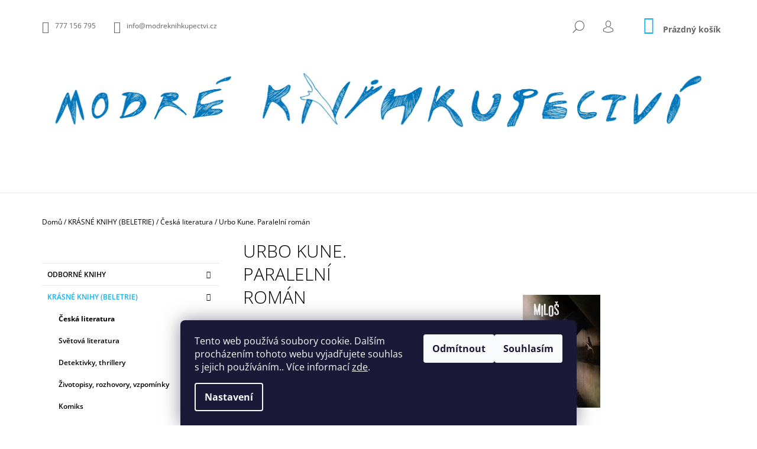

--- FILE ---
content_type: text/html; charset=utf-8
request_url: https://www.modreknihkupectvi.cz/urbo-kune--paralelni-roman/
body_size: 25642
content:
<!doctype html><html lang="cs" dir="ltr" class="header-background-light external-fonts-loaded"><head><meta charset="utf-8" /><meta name="viewport" content="width=device-width,initial-scale=1" /><title>Urbo Kune. Paralelní román - Miloš Urban</title><link rel="preconnect" href="https://cdn.myshoptet.com" /><link rel="dns-prefetch" href="https://cdn.myshoptet.com" /><link rel="preload" href="https://cdn.myshoptet.com/prj/dist/master/cms/libs/jquery/jquery-1.11.3.min.js" as="script" /><link href="https://cdn.myshoptet.com/prj/dist/master/cms/templates/frontend_templates/shared/css/font-face/open-sans.css" rel="stylesheet"><link href="https://cdn.myshoptet.com/prj/dist/master/shop/dist/font-shoptet-09.css.be95e2133ad7f561273a.css" rel="stylesheet"><script>
dataLayer = [];
dataLayer.push({'shoptet' : {
    "pageId": 896,
    "pageType": "productDetail",
    "currency": "CZK",
    "currencyInfo": {
        "decimalSeparator": ",",
        "exchangeRate": 1,
        "priceDecimalPlaces": 2,
        "symbol": "K\u010d",
        "symbolLeft": 0,
        "thousandSeparator": " "
    },
    "language": "cs",
    "projectId": 270524,
    "product": {
        "id": 5135,
        "guid": "5fb9ac5a-4b29-11e9-ac23-ac1f6b0076ec",
        "hasVariants": false,
        "codes": [
            {
                "code": 3367
            }
        ],
        "code": "3367",
        "name": "Urbo Kune. Paraleln\u00ed rom\u00e1n",
        "appendix": "",
        "weight": 0,
        "manufacturer": "Argo",
        "manufacturerGuid": "1EF5332EF56B660A9BC6DA0BA3DED3EE",
        "currentCategory": "KR\u00c1SN\u00c9 KNIHY (BELETRIE) | \u010cesk\u00e1 literatura",
        "currentCategoryGuid": "ab8590cd-6ccd-11e9-beb1-002590dad85e",
        "defaultCategory": "KR\u00c1SN\u00c9 KNIHY (BELETRIE) | \u010cesk\u00e1 literatura",
        "defaultCategoryGuid": "ab8590cd-6ccd-11e9-beb1-002590dad85e",
        "currency": "CZK",
        "priceWithVat": 348
    },
    "stocks": [
        {
            "id": 1,
            "title": "Modr\u00e9 knihkupectv\u00ed",
            "isDeliveryPoint": 1,
            "visibleOnEshop": 1
        },
        {
            "id": "ext",
            "title": "Sklad",
            "isDeliveryPoint": 0,
            "visibleOnEshop": 1
        }
    ],
    "cartInfo": {
        "id": null,
        "freeShipping": false,
        "freeShippingFrom": null,
        "leftToFreeGift": {
            "formattedPrice": "0 K\u010d",
            "priceLeft": 0
        },
        "freeGift": false,
        "leftToFreeShipping": {
            "priceLeft": null,
            "dependOnRegion": null,
            "formattedPrice": null
        },
        "discountCoupon": [],
        "getNoBillingShippingPrice": {
            "withoutVat": 0,
            "vat": 0,
            "withVat": 0
        },
        "cartItems": [],
        "taxMode": "ORDINARY"
    },
    "cart": [],
    "customer": {
        "priceRatio": 1,
        "priceListId": 1,
        "groupId": null,
        "registered": false,
        "mainAccount": false
    }
}});
dataLayer.push({'cookie_consent' : {
    "marketing": "denied",
    "analytics": "denied"
}});
document.addEventListener('DOMContentLoaded', function() {
    shoptet.consent.onAccept(function(agreements) {
        if (agreements.length == 0) {
            return;
        }
        dataLayer.push({
            'cookie_consent' : {
                'marketing' : (agreements.includes(shoptet.config.cookiesConsentOptPersonalisation)
                    ? 'granted' : 'denied'),
                'analytics': (agreements.includes(shoptet.config.cookiesConsentOptAnalytics)
                    ? 'granted' : 'denied')
            },
            'event': 'cookie_consent'
        });
    });
});
</script>
<meta property="og:type" content="website"><meta property="og:site_name" content="modreknihkupectvi.cz"><meta property="og:url" content="https://www.modreknihkupectvi.cz/urbo-kune--paralelni-roman/"><meta property="og:title" content="Urbo Kune. Paralelní román - Miloš Urban"><meta name="author" content="Modré knihkupectví"><meta name="web_author" content="Shoptet.cz"><meta name="dcterms.rightsHolder" content="www.modreknihkupectvi.cz"><meta name="robots" content="index,follow"><meta property="og:image" content="https://cdn.myshoptet.com/usr/www.modreknihkupectvi.cz/user/shop/big/5135_urbo-kune--paralelni-roman.jpg?5c9263c4"><meta property="og:description" content="Urbo Kune. Paralelní román. "><meta name="description" content="Urbo Kune. Paralelní román. "><meta property="product:price:amount" content="348"><meta property="product:price:currency" content="CZK"><style>:root {--color-primary: #14b1ef;--color-primary-h: 197;--color-primary-s: 87%;--color-primary-l: 51%;--color-primary-hover: #000000;--color-primary-hover-h: 0;--color-primary-hover-s: 0%;--color-primary-hover-l: 0%;--color-secondary: #14b1ef;--color-secondary-h: 197;--color-secondary-s: 87%;--color-secondary-l: 51%;--color-secondary-hover: #000000;--color-secondary-hover-h: 0;--color-secondary-hover-s: 0%;--color-secondary-hover-l: 0%;--color-tertiary: #000000;--color-tertiary-h: 0;--color-tertiary-s: 0%;--color-tertiary-l: 0%;--color-tertiary-hover: #000000;--color-tertiary-hover-h: 0;--color-tertiary-hover-s: 0%;--color-tertiary-hover-l: 0%;--color-header-background: #ffffff;--template-font: "Open Sans";--template-headings-font: "Open Sans";--header-background-url: none;--cookies-notice-background: #1A1937;--cookies-notice-color: #F8FAFB;--cookies-notice-button-hover: #f5f5f5;--cookies-notice-link-hover: #27263f;--templates-update-management-preview-mode-content: "Náhled aktualizací šablony je aktivní pro váš prohlížeč."}</style>
    
    <link href="https://cdn.myshoptet.com/prj/dist/master/shop/dist/main-09.less.d7bab9467edf97589f2f.css" rel="stylesheet" />
        
    <script>var shoptet = shoptet || {};</script>
    <script src="https://cdn.myshoptet.com/prj/dist/master/shop/dist/main-3g-header.js.05f199e7fd2450312de2.js"></script>
<!-- User include --><!-- project html code header -->
<style>
@media screen and (min-width: 1200px) {
.product:not(.highlight-product):hover .tools-wrap {background-color: rgba(20, 177, 239, 0.5)}
}
.descr-info th {color: #666}
#autor {padding-bottom: 20px; display: block}
#autor th {padding-right: 5px}
</style>

<!-- /User include --><link rel="shortcut icon" href="/favicon.ico" type="image/x-icon" /><link rel="canonical" href="https://www.modreknihkupectvi.cz/urbo-kune--paralelni-roman/" />    <!-- Global site tag (gtag.js) - Google Analytics -->
    <script async src="https://www.googletagmanager.com/gtag/js?id=UA-146818381-1"></script>
    <script>
        
        window.dataLayer = window.dataLayer || [];
        function gtag(){dataLayer.push(arguments);}
        

                    console.debug('default consent data');

            gtag('consent', 'default', {"ad_storage":"denied","analytics_storage":"denied","ad_user_data":"denied","ad_personalization":"denied","wait_for_update":500});
            dataLayer.push({
                'event': 'default_consent'
            });
        
        gtag('js', new Date());

                gtag('config', 'UA-146818381-1', { 'groups': "UA" });
        
        
        
        
        
        
        
        
                gtag('set', 'currency', 'CZK');

        gtag('event', 'view_item', {
            "send_to": "UA",
            "items": [
                {
                    "id": "3367",
                    "name": "Urbo Kune. Paraleln\u00ed rom\u00e1n",
                    "category": "KR\u00c1SN\u00c9 KNIHY (BELETRIE) \/ \u010cesk\u00e1 literatura",
                                        "brand": "Argo",
                                                            "price": 348
                }
            ]
        });
        
        
        
        
        
        
        
        
        
        
        
        
        document.addEventListener('DOMContentLoaded', function() {
            if (typeof shoptet.tracking !== 'undefined') {
                for (var id in shoptet.tracking.bannersList) {
                    gtag('event', 'view_promotion', {
                        "send_to": "UA",
                        "promotions": [
                            {
                                "id": shoptet.tracking.bannersList[id].id,
                                "name": shoptet.tracking.bannersList[id].name,
                                "position": shoptet.tracking.bannersList[id].position
                            }
                        ]
                    });
                }
            }

            shoptet.consent.onAccept(function(agreements) {
                if (agreements.length !== 0) {
                    console.debug('gtag consent accept');
                    var gtagConsentPayload =  {
                        'ad_storage': agreements.includes(shoptet.config.cookiesConsentOptPersonalisation)
                            ? 'granted' : 'denied',
                        'analytics_storage': agreements.includes(shoptet.config.cookiesConsentOptAnalytics)
                            ? 'granted' : 'denied',
                                                                                                'ad_user_data': agreements.includes(shoptet.config.cookiesConsentOptPersonalisation)
                            ? 'granted' : 'denied',
                        'ad_personalization': agreements.includes(shoptet.config.cookiesConsentOptPersonalisation)
                            ? 'granted' : 'denied',
                        };
                    console.debug('update consent data', gtagConsentPayload);
                    gtag('consent', 'update', gtagConsentPayload);
                    dataLayer.push(
                        { 'event': 'update_consent' }
                    );
                }
            });
        });
    </script>
<script>
    (function(t, r, a, c, k, i, n, g) { t['ROIDataObject'] = k;
    t[k]=t[k]||function(){ (t[k].q=t[k].q||[]).push(arguments) },t[k].c=i;n=r.createElement(a),
    g=r.getElementsByTagName(a)[0];n.async=1;n.src=c;g.parentNode.insertBefore(n,g)
    })(window, document, 'script', '//www.heureka.cz/ocm/sdk.js?source=shoptet&version=2&page=product_detail', 'heureka', 'cz');

    heureka('set_user_consent', 0);
</script>
</head><body class="desktop id-896 in-ceska-literatura template-09 type-product type-detail multiple-columns-body columns-3 ums_forms_redesign--off ums_a11y_category_page--on ums_discussion_rating_forms--off ums_flags_display_unification--on ums_a11y_login--on mobile-header-version-0"><noscript>
    <style>
        #header {
            padding-top: 0;
            position: relative !important;
            top: 0;
        }
        .header-navigation {
            position: relative !important;
        }
        .overall-wrapper {
            margin: 0 !important;
        }
        body:not(.ready) {
            visibility: visible !important;
        }
    </style>
    <div class="no-javascript">
        <div class="no-javascript__title">Musíte změnit nastavení vašeho prohlížeče</div>
        <div class="no-javascript__text">Podívejte se na: <a href="https://www.google.com/support/bin/answer.py?answer=23852">Jak povolit JavaScript ve vašem prohlížeči</a>.</div>
        <div class="no-javascript__text">Pokud používáte software na blokování reklam, může být nutné povolit JavaScript z této stránky.</div>
        <div class="no-javascript__text">Děkujeme.</div>
    </div>
</noscript>

        <div id="fb-root"></div>
        <script>
            window.fbAsyncInit = function() {
                FB.init({
                    autoLogAppEvents : true,
                    xfbml            : true,
                    version          : 'v24.0'
                });
            };
        </script>
        <script async defer crossorigin="anonymous" src="https://connect.facebook.net/cs_CZ/sdk.js#xfbml=1&version=v24.0"></script>    <div class="siteCookies siteCookies--bottom siteCookies--dark js-siteCookies" role="dialog" data-testid="cookiesPopup" data-nosnippet>
        <div class="siteCookies__form">
            <div class="siteCookies__content">
                <div class="siteCookies__text">
                    Tento web používá soubory cookie. Dalším procházením tohoto webu vyjadřujete souhlas s jejich používáním.. Více informací <a href="http://www.modreknihkupectvi.cz/podminky-ochrany-osobnich-udaju/" target="\" _blank="">zde</a>.
                </div>
                <p class="siteCookies__links">
                    <button class="siteCookies__link js-cookies-settings" aria-label="Nastavení cookies" data-testid="cookiesSettings">Nastavení</button>
                </p>
            </div>
            <div class="siteCookies__buttonWrap">
                                    <button class="siteCookies__button js-cookiesConsentSubmit" value="reject" aria-label="Odmítnout cookies" data-testid="buttonCookiesReject">Odmítnout</button>
                                <button class="siteCookies__button js-cookiesConsentSubmit" value="all" aria-label="Přijmout cookies" data-testid="buttonCookiesAccept">Souhlasím</button>
            </div>
        </div>
        <script>
            document.addEventListener("DOMContentLoaded", () => {
                const siteCookies = document.querySelector('.js-siteCookies');
                document.addEventListener("scroll", shoptet.common.throttle(() => {
                    const st = document.documentElement.scrollTop;
                    if (st > 1) {
                        siteCookies.classList.add('siteCookies--scrolled');
                    } else {
                        siteCookies.classList.remove('siteCookies--scrolled');
                    }
                }, 100));
            });
        </script>
    </div>
<a href="#content" class="skip-link sr-only">Přejít na obsah</a><div class="overall-wrapper"><div class="user-action">    <dialog id="login" class="dialog dialog--modal dialog--fullscreen js-dialog--modal" aria-labelledby="loginHeading">
        <div class="dialog__close dialog__close--arrow">
                        <button type="button" class="btn toggle-window-arr" data-dialog-close data-testid="backToShop">Zpět <span>do obchodu</span></button>
            </div>
        <div class="dialog__wrapper">
            <div class="dialog__content dialog__content--form">
                <div class="dialog__header">
                    <h2 id="loginHeading" class="dialog__heading dialog__heading--login">Přihlášení k vašemu účtu</h2>
                </div>
                <div id="customerLogin" class="dialog__body">
                    <form action="/action/Customer/Login/" method="post" id="formLoginIncluded" class="csrf-enabled formLogin" data-testid="formLogin"><input type="hidden" name="referer" value="" /><div class="form-group"><div class="input-wrapper email js-validated-element-wrapper no-label"><input type="email" name="email" class="form-control" autofocus placeholder="E-mailová adresa (např. jan@novak.cz)" data-testid="inputEmail" autocomplete="email" required /></div></div><div class="form-group"><div class="input-wrapper password js-validated-element-wrapper no-label"><input type="password" name="password" class="form-control" placeholder="Heslo" data-testid="inputPassword" autocomplete="current-password" required /><span class="no-display">Nemůžete vyplnit toto pole</span><input type="text" name="surname" value="" class="no-display" /></div></div><div class="form-group"><div class="login-wrapper"><button type="submit" class="btn btn-secondary btn-text btn-login" data-testid="buttonSubmit">Přihlásit se</button><div class="password-helper"><a href="/registrace/" data-testid="signup" rel="nofollow">Nová registrace</a><a href="/klient/zapomenute-heslo/" rel="nofollow">Zapomenuté heslo</a></div></div></div></form>
                </div>
            </div>
        </div>
    </dialog>
</div><header id="header"><div class="container navigation-wrapper">
            <div class="top-nav">
    <a href="tel:777156795" class="project-phone" aria-label="Zavolat na 777156795" data-testid="contactboxPhone"><span>777 156 795</span></a><a href="mailto:info@modreknihkupectvi.cz" class="project-email" data-testid="contactboxEmail"><span>info@modreknihkupectvi.cz</span></a>
    <ul class="nav-list top-nav-right">
        <li class="subnav-left">
            <ul class="nav-list top-nav-bar">
                <li>
                    <a href="#" class="btn btn-icon btn-plain toggle-window icon-search" data-target="search" data-testid="linkSearchIcon">
                        <span class="sr-only">Hledat</span>
                    </a>
                </li>

                                    <li class="top-nav-login">
                        
        <button class="btn btn-icon btn-plain icon-login top-nav-button top-nav-button-login" type="button" data-dialog-id="login" aria-haspopup="dialog" aria-controls="login" data-testid="signin">
            <span class="sr-only">Přihlášení</span>
        </button>
                        </li>
                
                <li class="top-nav-currency">
                                    </li>
            </ul>
        </li>

        <li class="subnav-right">
            <div class="nav-list navigation-buttons">
                    
    <a href="/kosik/" class="btn btn-icon toggle-window cart-count" data-target="cart" data-testid="headerCart" rel="nofollow" aria-haspopup="dialog" aria-expanded="false" aria-controls="cart-widget">
        
                <span class="sr-only">Nákupní košík</span>
        
            <span class="cart-price visible-lg-inline-block" data-testid="headerCartPrice">
                                    Prázdný košík                            </span>
        
    
            </a>
                <a href="#" class="btn btn-icon toggle-window toggle-window menu-trigger" data-target="navigation" data-testid="hamburgerMenu">
                    <span class="sr-only">Menu</span>
                </a>
            </div>
        </li>
    </ul>
</div>
        <div class="site-name"><a href="/" data-testid="linkWebsiteLogo"><img src="https://cdn.myshoptet.com/usr/www.modreknihkupectvi.cz/user/logos/logomk_svm.jpg" alt="Modré knihkupectví" fetchpriority="low" /></a></div>        <nav id="navigation" aria-label="Hlavní menu" data-collapsible="true"><div class="navigation-in menu"><ul class="menu-level-1" role="menubar" data-testid="headerMenuItems"><li class="menu-item-836 ext" role="none"><a href="/odborne-knihy/" data-testid="headerMenuItem" role="menuitem" aria-haspopup="true" aria-expanded="false"><b>ODBORNÉ KNIHY</b><span class="submenu-arrow"></span></a><ul class="menu-level-2" aria-label="ODBORNÉ KNIHY" tabindex="-1" role="menu"><li class="menu-item-926" role="none"><a href="/architektura--stavebnictvi/" data-testid="headerMenuItem" role="menuitem"><span>Architektura, stavebnictví</span></a>
                        </li><li class="menu-item-1016" role="none"><a href="/biologie/" data-testid="headerMenuItem" role="menuitem"><span>Biologie</span></a>
                        </li><li class="menu-item-839" role="none"><a href="/botanika/" data-testid="headerMenuItem" role="menuitem"><span>Botanika</span></a>
                        </li><li class="menu-item-929" role="none"><a href="/cestovani--pruvodci/" data-testid="headerMenuItem" role="menuitem"><span>Cestování, průvodci</span></a>
                        </li><li class="menu-item-914" role="none"><a href="/ekologie/" data-testid="headerMenuItem" role="menuitem"><span>Ekologie</span></a>
                        </li><li class="menu-item-863" role="none"><a href="/ekonomie--marketing/" data-testid="headerMenuItem" role="menuitem"><span>Ekonomie, marketing</span></a>
                        </li><li class="menu-item-962" role="none"><a href="/floristika/" data-testid="headerMenuItem" role="menuitem"><span>Floristika</span></a>
                        </li><li class="menu-item-899" role="none"><a href="/fytopatologie-ochrana-rostlin/" data-testid="headerMenuItem" role="menuitem"><span>Fytopatologie</span></a>
                        </li><li class="menu-item-986" role="none"><a href="/geologie--mineralogie/" data-testid="headerMenuItem" role="menuitem"><span>Geologie, mineralogie, pedologie</span></a>
                        </li><li class="menu-item-1037" role="none"><a href="/historie/" data-testid="headerMenuItem" role="menuitem"><span>Historie</span></a>
                        </li><li class="menu-item-881" role="none"><a href="/chovatelstvi/" data-testid="headerMenuItem" role="menuitem"><span>Chovatelství</span></a>
                        </li><li class="menu-item-851" role="none"><a href="/kucharky/" data-testid="headerMenuItem" role="menuitem"><span>Kuchařky</span></a>
                        </li><li class="menu-item-938" role="none"><a href="/kynologie/" data-testid="headerMenuItem" role="menuitem"><span>Kynologie</span></a>
                        </li><li class="menu-item-956" role="none"><a href="/lesnictvi/" data-testid="headerMenuItem" role="menuitem"><span>Lesnictví</span></a>
                        </li><li class="menu-item-932" role="none"><a href="/myslivost/" data-testid="headerMenuItem" role="menuitem"><span>Myslivost</span></a>
                        </li><li class="menu-item-1028" role="none"><a href="/ostatni/" data-testid="headerMenuItem" role="menuitem"><span>Ostatní</span></a>
                        </li><li class="menu-item-866" role="none"><a href="/priroda/" data-testid="headerMenuItem" role="menuitem"><span>Příroda</span></a>
                        </li><li class="menu-item-992" role="none"><a href="/psychologie/" data-testid="headerMenuItem" role="menuitem"><span>Psychologie</span></a>
                        </li><li class="menu-item-983" role="none"><a href="/umeni/" data-testid="headerMenuItem" role="menuitem"><span>Umění</span></a>
                        </li><li class="menu-item-893" role="none"><a href="/vcelarstvi/" data-testid="headerMenuItem" role="menuitem"><span>Včelařství</span></a>
                        </li><li class="menu-item-977" role="none"><a href="/vinarstvi--pivovarnictvi--lihovarnictvi/" data-testid="headerMenuItem" role="menuitem"><span>Vinařství, pivovarnictví, lihovarnictví</span></a>
                        </li><li class="menu-item-872" role="none"><a href="/zahrada/" data-testid="headerMenuItem" role="menuitem"><span>Zahrada</span></a>
                        </li><li class="menu-item-860" role="none"><a href="/zemedelstvi/" data-testid="headerMenuItem" role="menuitem"><span>Zemědělství</span></a>
                        </li><li class="menu-item-878" role="none"><a href="/zdravi/" data-testid="headerMenuItem" role="menuitem"><span>Zdraví</span></a>
                        </li><li class="menu-item-845" role="none"><a href="/zoologie/" data-testid="headerMenuItem" role="menuitem"><span>Zoologie</span></a>
                        </li><li class="menu-item-1065" role="none"><a href="/spolecnost/" data-testid="headerMenuItem" role="menuitem"><span>Společnost</span></a>
                        </li><li class="menu-item-1071" role="none"><a href="/osobni-rozvoj/" data-testid="headerMenuItem" role="menuitem"><span>Osobní rozvoj</span></a>
                        </li><li class="menu-item-1085" role="none"><a href="/rucni-prace/" data-testid="headerMenuItem" role="menuitem"><span>Ruční práce</span></a>
                        </li><li class="menu-item-1103" role="none"><a href="/filosofie/" data-testid="headerMenuItem" role="menuitem"><span>Filosofie</span></a>
                        </li><li class="menu-item-1111" role="none"><a href="/vychova--rodicovstvi/" data-testid="headerMenuItem" role="menuitem"><span>Výchova, rodičovství</span></a>
                        </li></ul></li>
<li class="menu-item-854 ext" role="none"><a href="/krasne-knihy--beletrie/" data-testid="headerMenuItem" role="menuitem" aria-haspopup="true" aria-expanded="false"><b>KRÁSNÉ KNIHY (BELETRIE)</b><span class="submenu-arrow"></span></a><ul class="menu-level-2" aria-label="KRÁSNÉ KNIHY (BELETRIE)" tabindex="-1" role="menu"><li class="menu-item-896 active" role="none"><a href="/ceska-literatura/" data-testid="headerMenuItem" role="menuitem"><span>Česká literatura</span></a>
                        </li><li class="menu-item-857" role="none"><a href="/svetova-literatura/" data-testid="headerMenuItem" role="menuitem"><span>Světová literatura</span></a>
                        </li><li class="menu-item-911" role="none"><a href="/detektivky/" data-testid="headerMenuItem" role="menuitem"><span>Detektivky, thrillery</span></a>
                        </li><li class="menu-item-947" role="none"><a href="/zivotopisy--rozhovory--vzpominky/" data-testid="headerMenuItem" role="menuitem"><span>Životopisy, rozhovory, vzpomínky</span></a>
                        </li><li class="menu-item-965" role="none"><a href="/komiks-2/" data-testid="headerMenuItem" role="menuitem"><span>Komiks</span></a>
                        </li><li class="menu-item-980" role="none"><a href="/fantasy--sci-fi/" data-testid="headerMenuItem" role="menuitem"><span>Fantasy, Sci-fi</span></a>
                        </li><li class="menu-item-1001" role="none"><a href="/eseje--uvahy/" data-testid="headerMenuItem" role="menuitem"><span>Eseje, úvahy</span></a>
                        </li></ul></li>
<li class="menu-item-902 ext" role="none"><a href="/detske-knihy/" data-testid="headerMenuItem" role="menuitem" aria-haspopup="true" aria-expanded="false"><b>DĚTSKÉ KNIHY</b><span class="submenu-arrow"></span></a><ul class="menu-level-2" aria-label="DĚTSKÉ KNIHY" tabindex="-1" role="menu"><li class="menu-item-1046" role="none"><a href="/leporela/" data-testid="headerMenuItem" role="menuitem"><span>Leporela</span></a>
                        </li><li class="menu-item-950" role="none"><a href="/pohadky-a-rikadla/" data-testid="headerMenuItem" role="menuitem"><span>Pohádky a říkadla</span></a>
                        </li><li class="menu-item-917" role="none"><a href="/predskolaci/" data-testid="headerMenuItem" role="menuitem"><span>Předškoláci</span></a>
                        </li><li class="menu-item-995" role="none"><a href="/zacinajici-ctenari/" data-testid="headerMenuItem" role="menuitem"><span>Začínající čtenáři</span></a>
                        </li><li class="menu-item-1052" role="none"><a href="/skolaci/" data-testid="headerMenuItem" role="menuitem"><span>Školáci</span></a>
                        </li><li class="menu-item-968" role="none"><a href="/fantasy/" data-testid="headerMenuItem" role="menuitem"><span>Fantasy</span></a>
                        </li><li class="menu-item-1113" role="none"><a href="/ya/" data-testid="headerMenuItem" role="menuitem"><span>Young Adults</span></a>
                        </li><li class="menu-item-959" role="none"><a href="/naucne--encyklopedie/" data-testid="headerMenuItem" role="menuitem"><span>Naučné, encyklopedie</span></a>
                        </li><li class="menu-item-905" role="none"><a href="/komiks/" data-testid="headerMenuItem" role="menuitem"><span>Komiks</span></a>
                        </li><li class="menu-item-1109" role="none"><a href="/samolepky--omlalovanky/" data-testid="headerMenuItem" role="menuitem"><span>Samolepky, omlalovánky...</span></a>
                        </li></ul></li>
<li class="menu-item-920" role="none"><a href="/poezie/" data-testid="headerMenuItem" role="menuitem" aria-expanded="false"><b>POEZIE</b></a></li>
<li class="menu-item-1013" role="none"><a href="/mluvene-slovo/" data-testid="headerMenuItem" role="menuitem" aria-expanded="false"><b>MLUVENÉ SLOVO</b></a></li>
<li class="menu-item-1049" role="none"><a href="/casopis-veronica/" data-testid="headerMenuItem" role="menuitem" aria-expanded="false"><b>ČASOPIS VERONICA</b></a></li>
<li class="menu-item-1082" role="none"><a href="/darkove-poukazy/" data-testid="headerMenuItem" role="menuitem" aria-expanded="false"><b>DÁRKOVÉ POUKAZY</b></a></li>
<li class="menu-item-1119" role="none"><a href="/okenko/" data-testid="headerMenuItem" role="menuitem" aria-expanded="false"><b>Okénko</b></a></li>
<li class="menu-item-39" role="none"><a href="/obchodni-podminky/" data-testid="headerMenuItem" role="menuitem" aria-expanded="false"><b>Obchodní podmínky</b></a></li>
<li class="menu-item--24" role="none"><a href="/znacka/" data-testid="headerMenuItem" role="menuitem" aria-expanded="false"><b>Prodávané značky</b></a></li>
<li class="menu-item-29" role="none"><a href="/kontakty/" data-testid="headerMenuItem" role="menuitem" aria-expanded="false"><b>Kontakty</b></a></li>
</ul>
    </div><span class="navigation-close"></span></nav><div class="menu-helper" data-testid="hamburgerMenu"><span>Více</span></div>
    </div></header><!-- / header -->

    

<div id="content-wrapper" class="container content-wrapper">
    
                                <div class="breadcrumbs" itemscope itemtype="https://schema.org/BreadcrumbList">
                                                                            <span id="navigation-first" data-basetitle="Modré knihkupectví" itemprop="itemListElement" itemscope itemtype="https://schema.org/ListItem">
                <a href="/" itemprop="item" ><span itemprop="name">Domů</span></a>
                <span class="navigation-bullet">/</span>
                <meta itemprop="position" content="1" />
            </span>
                                <span id="navigation-1" itemprop="itemListElement" itemscope itemtype="https://schema.org/ListItem">
                <a href="/krasne-knihy--beletrie/" itemprop="item" data-testid="breadcrumbsSecondLevel"><span itemprop="name">KRÁSNÉ KNIHY (BELETRIE)</span></a>
                <span class="navigation-bullet">/</span>
                <meta itemprop="position" content="2" />
            </span>
                                <span id="navigation-2" itemprop="itemListElement" itemscope itemtype="https://schema.org/ListItem">
                <a href="/ceska-literatura/" itemprop="item" data-testid="breadcrumbsSecondLevel"><span itemprop="name">Česká literatura</span></a>
                <span class="navigation-bullet">/</span>
                <meta itemprop="position" content="3" />
            </span>
                                            <span id="navigation-3" itemprop="itemListElement" itemscope itemtype="https://schema.org/ListItem" data-testid="breadcrumbsLastLevel">
                <meta itemprop="item" content="https://www.modreknihkupectvi.cz/urbo-kune--paralelni-roman/" />
                <meta itemprop="position" content="4" />
                <span itemprop="name" data-title="Urbo Kune. Paralelní román">Urbo Kune. Paralelní román <span class="appendix"></span></span>
            </span>
            </div>
            
    <div class="content-wrapper-in">
                                                <aside class="sidebar sidebar-left"  data-testid="sidebarMenu">
                                                                                                <div class="sidebar-inner">
                                                                                                        <div class="box box-bg-variant box-categories">    <div class="skip-link__wrapper">
        <span id="categories-start" class="skip-link__target js-skip-link__target sr-only" tabindex="-1">&nbsp;</span>
        <a href="#categories-end" class="skip-link skip-link--start sr-only js-skip-link--start">Přeskočit kategorie</a>
    </div>




<div id="categories"><div class="categories cat-01 expandable external" id="cat-836"><div class="topic"><a href="/odborne-knihy/">ODBORNÉ KNIHY<span class="cat-trigger">&nbsp;</span></a></div>

    </div><div class="categories cat-02 expandable active expanded" id="cat-854"><div class="topic child-active"><a href="/krasne-knihy--beletrie/">KRÁSNÉ KNIHY (BELETRIE)<span class="cat-trigger">&nbsp;</span></a></div>

                    <ul class=" active expanded">
                                        <li class="
                active                                                 ">
                <a href="/ceska-literatura/">
                    Česká literatura
                                    </a>
                                                                </li>
                                <li >
                <a href="/svetova-literatura/">
                    Světová literatura
                                    </a>
                                                                </li>
                                <li >
                <a href="/detektivky/">
                    Detektivky, thrillery
                                    </a>
                                                                </li>
                                <li >
                <a href="/zivotopisy--rozhovory--vzpominky/">
                    Životopisy, rozhovory, vzpomínky
                                    </a>
                                                                </li>
                                <li >
                <a href="/komiks-2/">
                    Komiks
                                    </a>
                                                                </li>
                                <li >
                <a href="/fantasy--sci-fi/">
                    Fantasy, Sci-fi
                                    </a>
                                                                </li>
                                <li >
                <a href="/eseje--uvahy/">
                    Eseje, úvahy
                                    </a>
                                                                </li>
                </ul>
    </div><div class="categories cat-01 expandable external" id="cat-902"><div class="topic"><a href="/detske-knihy/">DĚTSKÉ KNIHY<span class="cat-trigger">&nbsp;</span></a></div>

    </div><div class="categories cat-02 external" id="cat-920"><div class="topic"><a href="/poezie/">POEZIE<span class="cat-trigger">&nbsp;</span></a></div></div><div class="categories cat-01 external" id="cat-1013"><div class="topic"><a href="/mluvene-slovo/">MLUVENÉ SLOVO<span class="cat-trigger">&nbsp;</span></a></div></div><div class="categories cat-02 external" id="cat-1049"><div class="topic"><a href="/casopis-veronica/">ČASOPIS VERONICA<span class="cat-trigger">&nbsp;</span></a></div></div><div class="categories cat-01 expanded" id="cat-1082"><div class="topic"><a href="/darkove-poukazy/">DÁRKOVÉ POUKAZY<span class="cat-trigger">&nbsp;</span></a></div></div><div class="categories cat-02 expanded" id="cat-1119"><div class="topic"><a href="/okenko/">Okénko<span class="cat-trigger">&nbsp;</span></a></div></div>        </div>

    <div class="skip-link__wrapper">
        <a href="#categories-start" class="skip-link skip-link--end sr-only js-skip-link--end" tabindex="-1" hidden>Přeskočit kategorie</a>
        <span id="categories-end" class="skip-link__target js-skip-link__target sr-only" tabindex="-1">&nbsp;</span>
    </div>
</div>
                                                                                                                                        <div class="box box-bg-default box-sm box-section1">
                            
        <h4><span>Akce, novinky</span></h4>
                    <div class="news-item-widget">
                                <h5 >
                <a href="/nase-novinky/ulcakuv-rok/">Ulčákův rok</a></h5>
                                    <time datetime="2024-02-15">
                        15.2.2024
                    </time>
                                            </div>
                    

                    </div>
                                                                                                                                <div class="box box-bg-variant box-sm box-topProducts">        <div class="top-products-wrapper js-top10" >
        <h4><span>Top 10 produktů</span></h4>
        <ol class="top-products">
                            <li class="display-image">
                                            <a href="/zitra-bude-lip--kronika-miru--valky-a-exilu/" class="top-products-image">
                            <img src="data:image/svg+xml,%3Csvg%20width%3D%22100%22%20height%3D%22100%22%20xmlns%3D%22http%3A%2F%2Fwww.w3.org%2F2000%2Fsvg%22%3E%3C%2Fsvg%3E" alt="Zítra bude líp. Kronika míru, války a exilu" width="100" height="100"  data-src="https://cdn.myshoptet.com/usr/www.modreknihkupectvi.cz/user/shop/related/10439_zitra-bude-lip--kronika-miru--valky-a-exilu.jpg?5c92644e" fetchpriority="low" />
                        </a>
                                        <a href="/zitra-bude-lip--kronika-miru--valky-a-exilu/" class="top-products-content">
                        <span class="top-products-name">  Zítra bude líp. Kronika míru, války a exilu</span>
                        
                                                        <strong>
                                420 Kč
                                

                            </strong>
                                                    
                    </a>
                </li>
                            <li class="display-image">
                                            <a href="/katalog-biotopu-ceske-republiky/" class="top-products-image">
                            <img src="data:image/svg+xml,%3Csvg%20width%3D%22100%22%20height%3D%22100%22%20xmlns%3D%22http%3A%2F%2Fwww.w3.org%2F2000%2Fsvg%22%3E%3C%2Fsvg%3E" alt="katalogbiotopucr" width="100" height="100"  data-src="https://cdn.myshoptet.com/usr/www.modreknihkupectvi.cz/user/shop/related/6254_katalogbiotopucr.jpg?6126016e" fetchpriority="low" />
                        </a>
                                        <a href="/katalog-biotopu-ceske-republiky/" class="top-products-content">
                        <span class="top-products-name">  Katalog biotopů České republiky</span>
                        
                                                        <strong>
                                170 Kč
                                

                            </strong>
                                                    
                    </a>
                </li>
                            <li class="display-image">
                                            <a href="/jezevcici-v-myslivecke-praxi/" class="top-products-image">
                            <img src="data:image/svg+xml,%3Csvg%20width%3D%22100%22%20height%3D%22100%22%20xmlns%3D%22http%3A%2F%2Fwww.w3.org%2F2000%2Fsvg%22%3E%3C%2Fsvg%3E" alt="jezevcicivmyslivecke" width="100" height="100"  data-src="https://cdn.myshoptet.com/usr/www.modreknihkupectvi.cz/user/shop/related/26100_jezevcicivmyslivecke.jpg?61950078" fetchpriority="low" />
                        </a>
                                        <a href="/jezevcici-v-myslivecke-praxi/" class="top-products-content">
                        <span class="top-products-name">  JEZEVČÍCI V MYSLIVECKÉ PRAXI</span>
                        
                                                        <strong>
                                275 Kč
                                

                            </strong>
                                                    
                    </a>
                </li>
                            <li class="display-image">
                                            <a href="/encyklopedie-ekologickeho-zemedelstvi/" class="top-products-image">
                            <img src="data:image/svg+xml,%3Csvg%20width%3D%22100%22%20height%3D%22100%22%20xmlns%3D%22http%3A%2F%2Fwww.w3.org%2F2000%2Fsvg%22%3E%3C%2Fsvg%3E" alt="ENCYKLOPEDIEEKOLOGICKEHOZEMEDELSTVI" width="100" height="100"  data-src="https://cdn.myshoptet.com/usr/www.modreknihkupectvi.cz/user/shop/related/35907_encyklopedieekologickehozemedelstvi.png?6943e5cd" fetchpriority="low" />
                        </a>
                                        <a href="/encyklopedie-ekologickeho-zemedelstvi/" class="top-products-content">
                        <span class="top-products-name">  ENCYKLOPEDIE EKOLOGICKÉHO ZEMĚDĚLSTVÍ</span>
                        
                                                        <strong>
                                990 Kč
                                

                            </strong>
                                                    
                    </a>
                </li>
                            <li class="display-image">
                                            <a href="/botanicke-zahrady-a-arboreta-ceske-republiky/" class="top-products-image">
                            <img src="data:image/svg+xml,%3Csvg%20width%3D%22100%22%20height%3D%22100%22%20xmlns%3D%22http%3A%2F%2Fwww.w3.org%2F2000%2Fsvg%22%3E%3C%2Fsvg%3E" alt="botanickezahradyaarboreta" width="100" height="100"  data-src="https://cdn.myshoptet.com/usr/www.modreknihkupectvi.cz/user/shop/related/35841_botanickezahradyaarboreta.jpg?692aefcb" fetchpriority="low" />
                        </a>
                                        <a href="/botanicke-zahrady-a-arboreta-ceske-republiky/" class="top-products-content">
                        <span class="top-products-name">  BOTANICKÉ ZAHRADY A ARBORETA ČESKÉ REPUBLIKY</span>
                        
                                                        <strong>
                                595 Kč
                                

                            </strong>
                                                    
                    </a>
                </li>
                            <li class="display-image">
                                            <a href="/kralovna-alzbeta-a-klaster-cisterciacek-na-starem-brne/" class="top-products-image">
                            <img src="data:image/svg+xml,%3Csvg%20width%3D%22100%22%20height%3D%22100%22%20xmlns%3D%22http%3A%2F%2Fwww.w3.org%2F2000%2Fsvg%22%3E%3C%2Fsvg%3E" alt="kralovnaalzbeta" width="100" height="100"  data-src="https://cdn.myshoptet.com/usr/www.modreknihkupectvi.cz/user/shop/related/35628_kralovnaalzbeta.jpg?690b1648" fetchpriority="low" />
                        </a>
                                        <a href="/kralovna-alzbeta-a-klaster-cisterciacek-na-starem-brne/" class="top-products-content">
                        <span class="top-products-name">  KRÁLOVNA ALŽBĚTA A KLÁŠTER CISTERCIAČEK NA STARÉM BRNĚ</span>
                        
                                                        <strong>
                                890 Kč
                                

                            </strong>
                                                    
                    </a>
                </li>
                            <li class="display-image">
                                            <a href="/unava-neni-normalni/" class="top-products-image">
                            <img src="data:image/svg+xml,%3Csvg%20width%3D%22100%22%20height%3D%22100%22%20xmlns%3D%22http%3A%2F%2Fwww.w3.org%2F2000%2Fsvg%22%3E%3C%2Fsvg%3E" alt="unavaneninormalni" width="100" height="100"  data-src="https://cdn.myshoptet.com/usr/www.modreknihkupectvi.cz/user/shop/related/35625_unavaneninormalni.jpg?69020cb7" fetchpriority="low" />
                        </a>
                                        <a href="/unava-neni-normalni/" class="top-products-content">
                        <span class="top-products-name">  ÚNAVA NENÍ NORMÁLNÍ</span>
                        
                                                        <strong>
                                449 Kč
                                

                            </strong>
                                                    
                    </a>
                </li>
                            <li class="display-image">
                                            <a href="/za-hranice-odolnosti/" class="top-products-image">
                            <img src="data:image/svg+xml,%3Csvg%20width%3D%22100%22%20height%3D%22100%22%20xmlns%3D%22http%3A%2F%2Fwww.w3.org%2F2000%2Fsvg%22%3E%3C%2Fsvg%3E" alt="zahraniceodolnosti" width="100" height="100"  data-src="https://cdn.myshoptet.com/usr/www.modreknihkupectvi.cz/user/shop/related/35619_zahraniceodolnosti.jpg?690f85d5" fetchpriority="low" />
                        </a>
                                        <a href="/za-hranice-odolnosti/" class="top-products-content">
                        <span class="top-products-name">  ZA HRANICE ODOLNOSTI</span>
                        
                                                        <strong>
                                399 Kč
                                

                            </strong>
                                                    
                    </a>
                </li>
                            <li class="display-image">
                                            <a href="/pribehy-sverencu-zdenka-veleby/" class="top-products-image">
                            <img src="data:image/svg+xml,%3Csvg%20width%3D%22100%22%20height%3D%22100%22%20xmlns%3D%22http%3A%2F%2Fwww.w3.org%2F2000%2Fsvg%22%3E%3C%2Fsvg%3E" alt="pribehysverencu" width="100" height="100"  data-src="https://cdn.myshoptet.com/usr/www.modreknihkupectvi.cz/user/shop/related/35178_pribehysverencu.png?686d0b31" fetchpriority="low" />
                        </a>
                                        <a href="/pribehy-sverencu-zdenka-veleby/" class="top-products-content">
                        <span class="top-products-name">  PŘÍBĚHY SVĚŘENCŮ ZDEŇKA VELEBY</span>
                        
                                                        <strong>
                                390 Kč
                                

                            </strong>
                                                    
                    </a>
                </li>
                            <li class="display-image">
                                            <a href="/lodyhy-v-radcich/" class="top-products-image">
                            <img src="data:image/svg+xml,%3Csvg%20width%3D%22100%22%20height%3D%22100%22%20xmlns%3D%22http%3A%2F%2Fwww.w3.org%2F2000%2Fsvg%22%3E%3C%2Fsvg%3E" alt="lodyhyvradcich" width="100" height="100"  data-src="https://cdn.myshoptet.com/usr/www.modreknihkupectvi.cz/user/shop/related/35130_lodyhyvradcich.jpg?685bdf4b" fetchpriority="low" />
                        </a>
                                        <a href="/lodyhy-v-radcich/" class="top-products-content">
                        <span class="top-products-name">  LODYHY V ŘÁDCÍCH</span>
                        
                                                        <strong>
                                499 Kč
                                

                            </strong>
                                                    
                    </a>
                </li>
                    </ol>
    </div>
</div>
                                                                    </div>
                                                            </aside>
                            <main id="content" class="content narrow">
                            <div class="row">

    <div class="col-lg-12">

        
<div class="p-detail" itemscope itemtype="https://schema.org/Product">

    
    <meta itemprop="name" content="Urbo Kune. Paralelní román" />
    <meta itemprop="category" content="Úvodní stránka &gt; KRÁSNÉ KNIHY (BELETRIE) &gt; Česká literatura &gt; Urbo Kune. Paralelní román" />
    <meta itemprop="url" content="https://www.modreknihkupectvi.cz/urbo-kune--paralelni-roman/" />
    <meta itemprop="image" content="https://cdn.myshoptet.com/usr/www.modreknihkupectvi.cz/user/shop/big/5135_urbo-kune--paralelni-roman.jpg?5c9263c4" />
            <meta itemprop="description" content="" />
                <span class="js-hidden" itemprop="manufacturer" itemscope itemtype="https://schema.org/Organization">
            <meta itemprop="name" content="Argo" />
        </span>
        <span class="js-hidden" itemprop="brand" itemscope itemtype="https://schema.org/Brand">
            <meta itemprop="name" content="Argo" />
        </span>
                            <meta itemprop="gtin13" content="9788025715710" />                                    <div class="p-detail-inner">

                <div class="row">
                    <div class="col-md-4">
                        <h1>  Urbo Kune. Paralelní román</h1>

                        
                    </div>

                    <div class="col-md-8 pull-right detail-img p-image-wrapper">
                        <div class="row">
                                                                                                                    <div class="p-image image" style="">
                                                                    


                                

                                
<a href="https://cdn.myshoptet.com/usr/www.modreknihkupectvi.cz/user/shop/big/5135_urbo-kune--paralelni-roman.jpg?5c9263c4" class="p-main-image cbox" data-testid="mainImage"><img src="https://cdn.myshoptet.com/usr/www.modreknihkupectvi.cz/user/shop/big/5135_urbo-kune--paralelni-roman.jpg?5c9263c4" alt="Urbo Kune. Paralelní román" width="1024" height="768"  fetchpriority="high" />
</a>
                                

    

                            </div>
                        </div>
                                            </div>

                    <div class="col-md-4 pull-left">
                                                    <div class="p-short-description" data-testid="productCardShortDescr">
                                <p></p>
                            </div>
                        
                        <form id="product-detail-form" action="/action/Cart/addCartItem/" class="pr-action csrf-enabled" method="post" data-testid="formProduct">
                            <meta itemprop="productID" content="5135" /><meta itemprop="identifier" content="5fb9ac5a-4b29-11e9-ac23-ac1f6b0076ec" /><meta itemprop="sku" content="3367" /><span itemprop="offers" itemscope itemtype="https://schema.org/Offer"><link itemprop="availability" href="https://schema.org/InStock" /><meta itemprop="url" content="https://www.modreknihkupectvi.cz/urbo-kune--paralelni-roman/" /><meta itemprop="price" content="348.00" /><meta itemprop="priceCurrency" content="CZK" /><link itemprop="itemCondition" href="https://schema.org/NewCondition" /></span><input type="hidden" name="productId" value="5135" /><input type="hidden" name="priceId" value="5141" /><input type="hidden" name="language" value="cs" />

                            
                            
                                                            
                                <div class="price row">
                                    <div class="col-md-12 shipping-availability">
                                                                                                                    </div>

                                    
                                    <div class="p-final-price-wrapper col-xs-12 col-md-12">
                                                                                                                        <strong class="price-final" data-testid="productCardPrice">
            <span class="price-final-holder">
                348 Kč
    

        </span>
    </strong>
                                            <span class="price-additional">
                                        348 Kč
            bez DPH                            </span>
                                            <span class="price-measure">
                    
                        </span>
                                        
                                    </div>

                                                                            <div class="order-availability col-xs-12 col-md-12">
                                                                                            <span class="availability">
                                                                                                            <span style="color:#009901" data-testid="labelAvailability">
                                                                                                                            Skladem                                                                                                                    </span>
                                                                                                                                                            </span>
                                                                                    </div>
                                    
                                    <div class="col-xs-12 spaced-small">
                                                                            </div>

                                        <div class="add-to-cart col-xs-12 col-md-12" data-testid="divAddToCart">
                
<span class="quantity">
    <span
        class="increase-tooltip js-increase-tooltip"
        data-trigger="manual"
        data-container="body"
        data-original-title="Není možné zakoupit více než 9999 ks."
        aria-hidden="true"
        role="tooltip"
        data-testid="tooltip">
    </span>

    <span
        class="decrease-tooltip js-decrease-tooltip"
        data-trigger="manual"
        data-container="body"
        data-original-title="Minimální množství, které lze zakoupit, je 1 ks."
        aria-hidden="true"
        role="tooltip"
        data-testid="tooltip">
    </span>
    <label>
        <input
            type="number"
            name="amount"
            value="1"
            class="amount"
            autocomplete="off"
            data-decimals="0"
                        step="1"
            min="1"
            max="9999"
            aria-label="Množství"
            data-testid="cartAmount"/>
    </label>

    <button
        class="increase"
        type="button"
        aria-label="Zvýšit množství o 1"
        data-testid="increase">
            <span class="increase__sign">&plus;</span>
    </button>

    <button
        class="decrease"
        type="button"
        aria-label="Snížit množství o 1"
        data-testid="decrease">
            <span class="decrease__sign">&minus;</span>
    </button>
</span>
                    
    <button type="submit" class="btn btn-conversion visible-md-inline-block visible-lg-inline-block add-to-cart-button" data-testid="buttonAddToCart" aria-label="Do košíku Urbo Kune. Paralelní román">Do košíku</button>
            <button type="submit" class="btn btn-icon btn-plain btn-cart hidden-md hidden-lg add-to-cart-button" data-testid="buttonAddToCart" aria-label="Do košíku Urbo Kune. Paralelní román"><span class="sr-only">Do košíku</span></button>
    
            </div>
                                    
                                </div>

                            
                        </form>

                        
                        
                        

                                            </div>

                </div>

            </div>

            
                        
                
    <div class="shp-tabs-wrapper p-detail-tabs-wrapper">
        <div class="row">
            <div class="col-sm-3 shp-tabs-row responsive-nav">
                <div class="shp-tabs-holder">
    <ul id="p-detail-tabs" class="shp-tabs p-detail-tabs visible-links" role="tablist">
                            <li class="shp-tab active" data-testid="tabDescription">
                <a href="#description" class="shp-tab-link" role="tab" data-toggle="tab">Popis</a>
            </li>
                                                                                                                         <li class="shp-tab" data-testid="tabDiscussion">
                                <a href="#productDiscussion" class="shp-tab-link" role="tab" data-toggle="tab">Diskuze</a>
            </li>
                                        </ul>
</div>
            </div>
            <div class="col-sm-9 ">
                <div id="tab-content" class="tab-content">
                                                                                                        <div id="description" class="tab-pane fade in active" role="tabpanel">

    <div class="row">
        <div class="descr-text col-md-8">
                            <p>Sci-fi román Urbo Kune je součástí unikátního stejnojmenného projektu, který v sobě zahrnuje architekturu, literaturu, film, výtvarné umění a hudbu. Tento román vychází ze zadání názvu a místa fiktivního hlavního města Eurosvěta.<br> Pojednává o příchodu nového knihovníka Mikuláše Jelena, který pro novou práci opouští svůj antikvariát v Praze. S Urbem se však nesžívá snadno a sílí v něm pocit, že město, budované s vidinou euroslávy a pak nikdy neprobuzené a ke svému účelu nevyužité, si žije vlastním tajným životem, o kterém nemá společnost ani stát tušení. Mikuláš se tu setká s podivnými lidmi, kteří v sobě přinášejí budoucnost. Někteří ho přicházejí obejmout, jiní mu chtějí ublížit. Roli, kterou v tajném plánu města sehrává, se musí učit přímo na jevišti. Může jen doufat, že ji celou bude znát dřív, než ho někdo stihne zabít.<br> Kniha je ilustrována nákresy a vizualizacemi města, jež vznikly v ateliéru a vysokoškolském kurzu architekta Petra Hájka.</p>
                    </div>
        <div class="descr-info col-md-4">
            <table>
                                    <tr>
        <th>
            <span class="row-header-label">
                Jméno značky<span class="row-header-label-colon">:</span>
            </span>
        </th>
        <td>
            <a href="/znacka/argo/" data-testid="productCardBrandName">Argo</a>
        </td>
    </tr>
                <tr>
    <th>
        <span class="row-header-label">
            Kategorie<span class="row-header-label-colon">:</span>
        </span>
    </th>
    <td>
        <a href="/ceska-literatura/">Česká literatura</a>    </td>
</tr>
    <tr class="productEan">
      <th>
          <span class="row-header-label productEan__label">
              EAN<span class="row-header-label-colon">:</span>
          </span>
      </th>
      <td>
          <span class="productEan__value">9788025715710</span>
      </td>
  </tr>
            <tr>
            <th>
                <span class="row-header-label">
                                            Autor<span class="row-header-label-colon">:</span>
                                    </span>
            </th>
            <td>
                                                            Miloš Urban                                                </td>
        </tr>
            <tr>
            <th>
                <span class="row-header-label">
                                            EAN<span class="row-header-label-colon">:</span>
                                    </span>
            </th>
            <td>
                                                            9788025715710                                                </td>
        </tr>
            <tr>
            <th>
                <span class="row-header-label">
                                            ISBN<span class="row-header-label-colon">:</span>
                                    </span>
            </th>
            <td>
                                                            978-80-257-1571-0                                                </td>
        </tr>
            <tr>
            <th>
                <span class="row-header-label">
                                            Rok vydání<span class="row-header-label-colon">:</span>
                                    </span>
            </th>
            <td>
                                                            2015                                                </td>
        </tr>
                </table>

            <div class="social-buttons-wrapper">
                <div class="link-icons" data-testid="productDetailActionIcons">
    <a href="#" class="link-icon print" title="Tisknout produkt"><span>Tisk</span></a>
    <a href="/urbo-kune--paralelni-roman:dotaz/" class="link-icon chat" title="Mluvit s prodejcem" rel="nofollow"><span>Zeptat se</span></a>
                <a href="#" class="link-icon share js-share-buttons-trigger" title="Sdílet produkt"><span>Sdílet</span></a>
    </div>
                    <div class="social-buttons no-display">
                    <div class="twitter">
                <script>
        window.twttr = (function(d, s, id) {
            var js, fjs = d.getElementsByTagName(s)[0],
                t = window.twttr || {};
            if (d.getElementById(id)) return t;
            js = d.createElement(s);
            js.id = id;
            js.src = "https://platform.twitter.com/widgets.js";
            fjs.parentNode.insertBefore(js, fjs);
            t._e = [];
            t.ready = function(f) {
                t._e.push(f);
            };
            return t;
        }(document, "script", "twitter-wjs"));
        </script>

<a
    href="https://twitter.com/share"
    class="twitter-share-button"
        data-lang="cs"
    data-url="https://www.modreknihkupectvi.cz/urbo-kune--paralelni-roman/"
>Tweet</a>

            </div>
                    <div class="facebook">
                <div
            data-layout="button"
        class="fb-share-button"
    >
</div>

            </div>
                                <div class="close-wrapper">
        <a href="#" class="close-after js-share-buttons-trigger" title="Sdílet produkt">Zavřít</a>
    </div>

            </div>
            </div>

        </div>
    </div>

</div>
                                                                                                                                                <div id="productDiscussion" class="tab-pane fade" role="tabpanel" data-testid="areaDiscussion">
        <div id="discussionWrapper" class="discussion-wrapper unveil-wrapper" data-parent-tab="productDiscussion" data-testid="wrapperDiscussion">
                                    
    <div class="discussionContainer js-discussion-container" data-editorid="discussion">
                    <p data-testid="textCommentNotice">Buďte první, kdo napíše příspěvek k této položce. </p>
                                                        <div class="add-comment discussion-form-trigger" data-unveil="discussion-form" aria-expanded="false" aria-controls="discussion-form" role="button">
                <span class="link-like comment-icon" data-testid="buttonAddComment">Přidat komentář</span>
                        </div>
                        <div id="discussion-form" class="discussion-form vote-form js-hidden">
                            <form action="/action/ProductDiscussion/addPost/" method="post" id="formDiscussion" data-testid="formDiscussion">
    <input type="hidden" name="formId" value="9" />
    <input type="hidden" name="discussionEntityId" value="5135" />
            <div class="row">
        <div class="form-group col-xs-12 col-sm-6">
            <input type="text" name="fullName" value="" id="fullName" class="form-control" placeholder="Jméno" data-testid="inputUserName"/>
                        <span class="no-display">Nevyplňujte toto pole:</span>
            <input type="text" name="surname" value="" class="no-display" />
        </div>
        <div class="form-group js-validated-element-wrapper no-label col-xs-12 col-sm-6">
            <input type="email" name="email" value="" id="email" class="form-control js-validate-required" placeholder="E-mail" data-testid="inputEmail"/>
        </div>
        <div class="col-xs-12">
            <div class="form-group">
                <input type="text" name="title" id="title" class="form-control" placeholder="Název" data-testid="inputTitle" />
            </div>
            <div class="form-group no-label js-validated-element-wrapper">
                <textarea name="message" id="message" class="form-control js-validate-required" rows="7" placeholder="Komentář" data-testid="inputMessage"></textarea>
            </div>
                                <div class="form-group js-validated-element-wrapper consents consents-first">
            <input
                type="hidden"
                name="consents[]"
                id="discussionConsents37"
                value="37"
                                                        data-special-message="validatorConsent"
                            />
                                        <label for="discussionConsents37" class="whole-width">
                                        Vložením komentáře souhlasíte s <a href="/podminky-ochrany-osobnich-udaju/" target="_blank" rel="noopener noreferrer">podmínkami ochrany osobních údajů</a>
                </label>
                    </div>
                            <fieldset class="box box-sm box-bg-default">
    <h4>Bezpečnostní kontrola</h4>
    <div class="form-group captcha-image">
        <img src="[data-uri]" alt="" data-testid="imageCaptcha" width="150" height="40"  fetchpriority="low" />
    </div>
    <div class="form-group js-validated-element-wrapper smart-label-wrapper">
        <label for="captcha"><span class="required-asterisk">Opište text z obrázku</span></label>
        <input type="text" id="captcha" name="captcha" class="form-control js-validate js-validate-required">
    </div>
</fieldset>
            <div class="form-group">
                <input type="submit" value="Odeslat komentář" class="btn btn-sm btn-primary" data-testid="buttonSendComment" />
            </div>
        </div>
    </div>
</form>

                    </div>
                    </div>

        </div>
    </div>
                                                        </div>
            </div>
        </div>
    </div>

        </div>

    </div>

</div>
                    </main>
    </div>
    
            
    
                    <div id="cart-widget" class="content-window cart-window" role="dialog" aria-hidden="true">
                <div class="content-window-in cart-window-in">
                                <button type="button" class="btn toggle-window-arr toggle-window" data-target="cart" data-testid="backToShop" aria-controls="cart-widget">Zpět <span>do obchodu</span></button>
                        <div class="container place-cart-here">
                        <div class="loader-overlay">
                            <div class="loader"></div>
                        </div>
                    </div>
                </div>
            </div>
            <div class="content-window search-window" itemscope itemtype="https://schema.org/WebSite">
                <meta itemprop="headline" content="Česká literatura"/><meta itemprop="url" content="https://www.modreknihkupectvi.cz"/><meta itemprop="text" content="Urbo Kune. Paralelní román. "/>                <div class="content-window-in search-window-in">
                                <button type="button" class="btn toggle-window-arr toggle-window" data-target="search" data-testid="backToShop" aria-controls="cart-widget">Zpět <span>do obchodu</span></button>
                        <div class="container">
                        <div class="search"><h2>Co potřebujete najít?</h2><form action="/action/ProductSearch/prepareString/" method="post"
    id="formSearchForm" class="search-form compact-form js-search-main"
    itemprop="potentialAction" itemscope itemtype="https://schema.org/SearchAction" data-testid="searchForm">
    <fieldset>
        <meta itemprop="target"
            content="https://www.modreknihkupectvi.cz/vyhledavani/?string={string}"/>
        <input type="hidden" name="language" value="cs"/>
        
            
<input
    type="search"
    name="string"
        class="query-input form-control search-input js-search-input lg"
    placeholder="Napište, co hledáte"
    autocomplete="off"
    required
    itemprop="query-input"
    aria-label="Vyhledávání"
    data-testid="searchInput"
>
            <button type="submit" class="btn btn-default btn-arrow-right btn-lg" data-testid="searchBtn"><span class="sr-only">Hledat</span></button>
        
    </fieldset>
</form>
<h3>Doporučujeme</h3><div class="recommended-products"><a href="#" class="browse next"><span class="sr-only">Následující</span></a><a href="#" class="browse prev inactive"><span class="sr-only">Předchozí</span></a><div class="indicator"><div></div></div><div class="row active"><div class="col-sm-4"><a href="/zitra-bude-lip--kronika-miru--valky-a-exilu/" class="recommended-product"><img src="data:image/svg+xml,%3Csvg%20width%3D%22100%22%20height%3D%22100%22%20xmlns%3D%22http%3A%2F%2Fwww.w3.org%2F2000%2Fsvg%22%3E%3C%2Fsvg%3E" alt="Zítra bude líp. Kronika míru, války a exilu" width="100" height="100"  data-src="https://cdn.myshoptet.com/usr/www.modreknihkupectvi.cz/user/shop/related/10439_zitra-bude-lip--kronika-miru--valky-a-exilu.jpg?5c92644e" fetchpriority="low" />                        <span class="p-bottom">
                            <strong class="name" data-testid="productCardName">  Zítra bude líp. Kronika míru, války a exilu</strong>

                                                            <strong class="price price-final" data-testid="productCardPrice">420 Kč</strong>
                            
                                                    </span>
</a></div><div class="col-sm-4"><a href="/katalog-biotopu-ceske-republiky/" class="recommended-product"><img src="data:image/svg+xml,%3Csvg%20width%3D%22100%22%20height%3D%22100%22%20xmlns%3D%22http%3A%2F%2Fwww.w3.org%2F2000%2Fsvg%22%3E%3C%2Fsvg%3E" alt="katalogbiotopucr" width="100" height="100"  data-src="https://cdn.myshoptet.com/usr/www.modreknihkupectvi.cz/user/shop/related/6254_katalogbiotopucr.jpg?6126016e" fetchpriority="low" />                        <span class="p-bottom">
                            <strong class="name" data-testid="productCardName">  Katalog biotopů České republiky</strong>

                                                            <strong class="price price-final" data-testid="productCardPrice">170 Kč</strong>
                            
                                                            <span class="price-standard-wrapper"><span class="price-standard-label">Původně:</span> <span class="price-standard"><span>190 Kč</span></span></span>
                                                    </span>
</a></div><div class="col-sm-4"><a href="/jezevcici-v-myslivecke-praxi/" class="recommended-product"><img src="data:image/svg+xml,%3Csvg%20width%3D%22100%22%20height%3D%22100%22%20xmlns%3D%22http%3A%2F%2Fwww.w3.org%2F2000%2Fsvg%22%3E%3C%2Fsvg%3E" alt="jezevcicivmyslivecke" width="100" height="100"  data-src="https://cdn.myshoptet.com/usr/www.modreknihkupectvi.cz/user/shop/related/26100_jezevcicivmyslivecke.jpg?61950078" fetchpriority="low" />                        <span class="p-bottom">
                            <strong class="name" data-testid="productCardName">  JEZEVČÍCI V MYSLIVECKÉ PRAXI</strong>

                                                            <strong class="price price-final" data-testid="productCardPrice">275 Kč</strong>
                            
                                                            <span class="price-standard-wrapper"><span class="price-standard-label">Původně:</span> <span class="price-standard"><span>350 Kč</span></span></span>
                                                    </span>
</a></div></div><div class="row"><div class="col-sm-4"><a href="/encyklopedie-ekologickeho-zemedelstvi/" class="recommended-product"><img src="data:image/svg+xml,%3Csvg%20width%3D%22100%22%20height%3D%22100%22%20xmlns%3D%22http%3A%2F%2Fwww.w3.org%2F2000%2Fsvg%22%3E%3C%2Fsvg%3E" alt="ENCYKLOPEDIEEKOLOGICKEHOZEMEDELSTVI" width="100" height="100"  data-src="https://cdn.myshoptet.com/usr/www.modreknihkupectvi.cz/user/shop/related/35907_encyklopedieekologickehozemedelstvi.png?6943e5cd" fetchpriority="low" />                        <span class="p-bottom">
                            <strong class="name" data-testid="productCardName">  ENCYKLOPEDIE EKOLOGICKÉHO ZEMĚDĚLSTVÍ</strong>

                                                            <strong class="price price-final" data-testid="productCardPrice">990 Kč</strong>
                            
                                                    </span>
</a></div><div class="col-sm-4 active"><a href="/botanicke-zahrady-a-arboreta-ceske-republiky/" class="recommended-product"><img src="data:image/svg+xml,%3Csvg%20width%3D%22100%22%20height%3D%22100%22%20xmlns%3D%22http%3A%2F%2Fwww.w3.org%2F2000%2Fsvg%22%3E%3C%2Fsvg%3E" alt="botanickezahradyaarboreta" width="100" height="100"  data-src="https://cdn.myshoptet.com/usr/www.modreknihkupectvi.cz/user/shop/related/35841_botanickezahradyaarboreta.jpg?692aefcb" fetchpriority="low" />                        <span class="p-bottom">
                            <strong class="name" data-testid="productCardName">  BOTANICKÉ ZAHRADY A ARBORETA ČESKÉ REPUBLIKY</strong>

                                                            <strong class="price price-final" data-testid="productCardPrice">595 Kč</strong>
                            
                                                    </span>
</a></div><div class="col-sm-4"><a href="/kralovna-alzbeta-a-klaster-cisterciacek-na-starem-brne/" class="recommended-product"><img src="data:image/svg+xml,%3Csvg%20width%3D%22100%22%20height%3D%22100%22%20xmlns%3D%22http%3A%2F%2Fwww.w3.org%2F2000%2Fsvg%22%3E%3C%2Fsvg%3E" alt="kralovnaalzbeta" width="100" height="100"  data-src="https://cdn.myshoptet.com/usr/www.modreknihkupectvi.cz/user/shop/related/35628_kralovnaalzbeta.jpg?690b1648" fetchpriority="low" />                        <span class="p-bottom">
                            <strong class="name" data-testid="productCardName">  KRÁLOVNA ALŽBĚTA A KLÁŠTER CISTERCIAČEK NA STARÉM BRNĚ</strong>

                                                            <strong class="price price-final" data-testid="productCardPrice">890 Kč</strong>
                            
                                                    </span>
</a></div></div><div class="row"><div class="col-sm-4"><a href="/unava-neni-normalni/" class="recommended-product"><img src="data:image/svg+xml,%3Csvg%20width%3D%22100%22%20height%3D%22100%22%20xmlns%3D%22http%3A%2F%2Fwww.w3.org%2F2000%2Fsvg%22%3E%3C%2Fsvg%3E" alt="unavaneninormalni" width="100" height="100"  data-src="https://cdn.myshoptet.com/usr/www.modreknihkupectvi.cz/user/shop/related/35625_unavaneninormalni.jpg?69020cb7" fetchpriority="low" />                        <span class="p-bottom">
                            <strong class="name" data-testid="productCardName">  ÚNAVA NENÍ NORMÁLNÍ</strong>

                                                            <strong class="price price-final" data-testid="productCardPrice">449 Kč</strong>
                            
                                                    </span>
</a></div><div class="col-sm-4"><a href="/za-hranice-odolnosti/" class="recommended-product"><img src="data:image/svg+xml,%3Csvg%20width%3D%22100%22%20height%3D%22100%22%20xmlns%3D%22http%3A%2F%2Fwww.w3.org%2F2000%2Fsvg%22%3E%3C%2Fsvg%3E" alt="zahraniceodolnosti" width="100" height="100"  data-src="https://cdn.myshoptet.com/usr/www.modreknihkupectvi.cz/user/shop/related/35619_zahraniceodolnosti.jpg?690f85d5" fetchpriority="low" />                        <span class="p-bottom">
                            <strong class="name" data-testid="productCardName">  ZA HRANICE ODOLNOSTI</strong>

                                                            <strong class="price price-final" data-testid="productCardPrice">399 Kč</strong>
                            
                                                    </span>
</a></div><div class="col-sm-4"><a href="/pribehy-sverencu-zdenka-veleby/" class="recommended-product"><img src="data:image/svg+xml,%3Csvg%20width%3D%22100%22%20height%3D%22100%22%20xmlns%3D%22http%3A%2F%2Fwww.w3.org%2F2000%2Fsvg%22%3E%3C%2Fsvg%3E" alt="pribehysverencu" width="100" height="100"  data-src="https://cdn.myshoptet.com/usr/www.modreknihkupectvi.cz/user/shop/related/35178_pribehysverencu.png?686d0b31" fetchpriority="low" />                        <span class="p-bottom">
                            <strong class="name" data-testid="productCardName">  PŘÍBĚHY SVĚŘENCŮ ZDEŇKA VELEBY</strong>

                                                            <strong class="price price-final" data-testid="productCardPrice">390 Kč</strong>
                            
                                                    </span>
</a></div></div></div></div>
                    </div>
                </div>
            </div>
            
</div>
        
        
            <footer id="footer">
            <h2 class="sr-only">Zápatí</h2>

                                        <div class="container footer-rows">
                    
                


<div class="row custom-footer elements-4">
                    
        <div class="custom-footer__facebook col-sm-6 col-lg-3 box">
                                                                                                                        <div id="facebookWidget">
            <h4><span>Facebook</span></h4>
                <div id="fb-widget-wrap">
        <div class="fb-page"
             data-href="https://www.facebook.com/Modré-knihkupectv%C3%AD-108439295889836/"
             data-width="191"
             data-height="398"
             data-hide-cover="false"
             data-show-facepile="true"
             data-show-posts="false">
            <blockquote cite="https://www.facebook.com/Modré-knihkupectv%C3%AD-108439295889836/" class="fb-xfbml-parse-ignore">
                <a href="https://www.facebook.com/Modré-knihkupectv%C3%AD-108439295889836/">Modré knihkupectví</a>
            </blockquote>
        </div>
    </div>

    <script>
        (function () {
            var isInstagram = /Instagram/i.test(navigator.userAgent || "");

            if (isInstagram) {
                var wrap = document.getElementById("fb-widget-wrap");
                if (wrap) {
                    wrap.innerHTML =
                        '<a href="https://www.facebook.com/Modré-knihkupectv%C3%AD-108439295889836/" target="_blank" rel="noopener noreferrer" class="btn btn-secondary">' +
                        'Facebook' +
                        '</a>';
                }
            }
        })();
    </script>

        </div>
    
                                                        </div>
                    
        <div class="custom-footer__instagram col-sm-6 col-lg-3 box">
                                                                                                                        <h4><span>Instagram</span></h4>
        <div class="instagram-widget columns-3">
            <a href="https://www.instagram.com/p/DPN9NhbjZLT/" target="_blank">
            <img
                                    src="[data-uri]"
                                            data-src="https://cdn.myshoptet.com/usr/www.modreknihkupectvi.cz/user/system/instagram/320_556692147_18146380069423515_6782278934970726919_n.jpg"
                                                    alt="Nový Zaklínač"
                                    data-thumbnail-small="https://cdn.myshoptet.com/usr/www.modreknihkupectvi.cz/user/system/instagram/320_556692147_18146380069423515_6782278934970726919_n.jpg"
                    data-thumbnail-medium="https://cdn.myshoptet.com/usr/www.modreknihkupectvi.cz/user/system/instagram/658_556692147_18146380069423515_6782278934970726919_n.jpg"
                            />
        </a>
            <a href="https://www.instagram.com/p/DIB6Ry2srMf/" target="_blank">
            <img
                                    src="[data-uri]"
                                            data-src="https://cdn.myshoptet.com/usr/www.modreknihkupectvi.cz/user/system/instagram/320_488544397_18129021883423515_4519622512890813686_n.jpg"
                                                    alt="Kdo by si to nepřál…"
                                    data-thumbnail-small="https://cdn.myshoptet.com/usr/www.modreknihkupectvi.cz/user/system/instagram/320_488544397_18129021883423515_4519622512890813686_n.jpg"
                    data-thumbnail-medium="https://cdn.myshoptet.com/usr/www.modreknihkupectvi.cz/user/system/instagram/658_488544397_18129021883423515_4519622512890813686_n.jpg"
                            />
        </a>
            <a href="https://www.instagram.com/p/DHd32lGsJ9u/" target="_blank">
            <img
                                    src="[data-uri]"
                                            data-src="https://cdn.myshoptet.com/usr/www.modreknihkupectvi.cz/user/system/instagram/320_485861737_18127751866423515_2104658311961488213_n.jpg"
                                                    alt="Dovolená volá"
                                    data-thumbnail-small="https://cdn.myshoptet.com/usr/www.modreknihkupectvi.cz/user/system/instagram/320_485861737_18127751866423515_2104658311961488213_n.jpg"
                    data-thumbnail-medium="https://cdn.myshoptet.com/usr/www.modreknihkupectvi.cz/user/system/instagram/658_485861737_18127751866423515_2104658311961488213_n.jpg"
                            />
        </a>
            <a href="https://www.instagram.com/p/DEdHq2hsKqZ/" target="_blank">
            <img
                                    src="[data-uri]"
                                            data-src="https://cdn.myshoptet.com/usr/www.modreknihkupectvi.cz/user/system/instagram/320_471587572_592960586817189_5012710098075687231_n.jpg"
                                                    alt="První letošní přečtená kniha a hned velký zážitek. Přeji všem ať si je najde."
                                    data-thumbnail-small="https://cdn.myshoptet.com/usr/www.modreknihkupectvi.cz/user/system/instagram/320_471587572_592960586817189_5012710098075687231_n.jpg"
                    data-thumbnail-medium="https://cdn.myshoptet.com/usr/www.modreknihkupectvi.cz/user/system/instagram/658_471587572_592960586817189_5012710098075687231_n.jpg"
                            />
        </a>
            <a href="https://www.instagram.com/p/C-LDh_5Mwly/" target="_blank">
            <img
                                    src="[data-uri]"
                                            data-src="https://cdn.myshoptet.com/usr/www.modreknihkupectvi.cz/user/system/instagram/320_453997524_1950682505449704_1397407648713332927_n.jpg"
                                                    alt="A je tu srpen…"
                                    data-thumbnail-small="https://cdn.myshoptet.com/usr/www.modreknihkupectvi.cz/user/system/instagram/320_453997524_1950682505449704_1397407648713332927_n.jpg"
                    data-thumbnail-medium="https://cdn.myshoptet.com/usr/www.modreknihkupectvi.cz/user/system/instagram/658_453997524_1950682505449704_1397407648713332927_n.jpg"
                            />
        </a>
            <a href="https://www.instagram.com/p/C5nvN5FLQNx/" target="_blank">
            <img
                                    src="[data-uri]"
                                            data-src="https://cdn.myshoptet.com/usr/www.modreknihkupectvi.cz/user/system/instagram/320_437723740_7533448520046571_3033872675095170101_n.jpg"
                                                    alt="Netrpělivci, už si pro ni můžete přijít"
                                    data-thumbnail-small="https://cdn.myshoptet.com/usr/www.modreknihkupectvi.cz/user/system/instagram/320_437723740_7533448520046571_3033872675095170101_n.jpg"
                    data-thumbnail-medium="https://cdn.myshoptet.com/usr/www.modreknihkupectvi.cz/user/system/instagram/658_437723740_7533448520046571_3033872675095170101_n.jpg"
                            />
        </a>
            <a href="https://www.instagram.com/p/C38AK_Hsbhf/" target="_blank">
            <img
                                    src="[data-uri]"
                                            data-src="https://cdn.myshoptet.com/usr/www.modreknihkupectvi.cz/user/system/instagram/320_430476553_7672701829428085_4181833246985412306_n.jpg"
                                                    alt=""
                                    data-thumbnail-small="https://cdn.myshoptet.com/usr/www.modreknihkupectvi.cz/user/system/instagram/320_430476553_7672701829428085_4181833246985412306_n.jpg"
                    data-thumbnail-medium="https://cdn.myshoptet.com/usr/www.modreknihkupectvi.cz/user/system/instagram/658_430476553_7672701829428085_4181833246985412306_n.jpg"
                            />
        </a>
            <a href="https://www.instagram.com/p/C378IXks3p6/" target="_blank">
            <img
                                    src="[data-uri]"
                                            data-src="https://cdn.myshoptet.com/usr/www.modreknihkupectvi.cz/user/system/instagram/320_430396608_726564249581766_5483488912202312745_n.jpg"
                                                    alt="Tomáš Končinský a Daniel Špaček: Do Nepaměti, ke knize je i originální hudba, abyste při čtení mohli na všechno zapomenout"
                                    data-thumbnail-small="https://cdn.myshoptet.com/usr/www.modreknihkupectvi.cz/user/system/instagram/320_430396608_726564249581766_5483488912202312745_n.jpg"
                    data-thumbnail-medium="https://cdn.myshoptet.com/usr/www.modreknihkupectvi.cz/user/system/instagram/658_430396608_726564249581766_5483488912202312745_n.jpg"
                            />
        </a>
            <a href="https://www.instagram.com/p/Com2UDYLmoB/" target="_blank">
            <img
                                    src="[data-uri]"
                                            data-src="https://cdn.myshoptet.com/usr/www.modreknihkupectvi.cz/user/system/instagram/320_330422763_894298975235775_808103038877331599_n.jpg"
                                                    alt="Lucie Lomová Každý den je nový"
                                    data-thumbnail-small="https://cdn.myshoptet.com/usr/www.modreknihkupectvi.cz/user/system/instagram/320_330422763_894298975235775_808103038877331599_n.jpg"
                    data-thumbnail-medium="https://cdn.myshoptet.com/usr/www.modreknihkupectvi.cz/user/system/instagram/658_330422763_894298975235775_808103038877331599_n.jpg"
                            />
        </a>
        <div class="instagram-follow-btn">
        <span>
            <a href="https://www.instagram.com/modre_knihkupectvi/" target="_blank">
                Sledovat na Instagramu            </a>
        </span>
    </div>
</div>

    
                                                        </div>
                    
        <div class="custom-footer__articles col-sm-6 col-lg-3 box">
                                                                                                                        <h4><span>Informace pro vás</span></h4>
    <ul>
                    <li><a href="/doprava-a-platba/">Doprava a platba</a></li>
                    <li><a href="/obchodni-podminky/">Obchodní podmínky</a></li>
                    <li><a href="/podminky-ochrany-osobnich-udaju/">Podmínky ochrany osobních údajů </a></li>
                    <li><a href="/znacka/">Prodávané značky</a></li>
                    <li><a href="/kontakty/">Kontakty</a></li>
            </ul>

                                                        </div>
                    
        <div class="custom-footer__contact col-sm-6 col-lg-3 box">
                                                                                                            <div class="contact-wrap">
    <a href="tel:777156795" class="project-phone" aria-label="Zavolat na 777156795" data-testid="contactboxPhone"><span>777 156 795</span></a><a href="mailto:info@modreknihkupectvi.cz" class="project-email" data-testid="contactboxEmail"><span>info@modreknihkupectvi.cz</span></a></div>
<div class="social-icons">
            <a href="https://www.facebook.com/Modré-knihkupectv%C3%AD-108439295889836/" class="social-icon facebook" target="_blank" data-testid="contactboxFacebook"><span class="sr-only">Facebook</span></a>
                <a href="https://www.instagram.com/https://www.instagram.com/modre_knihkupectvi/" class="social-icon instagram" target="_blank" data-testid="contactboxInstagram"><span class="sr-only">Instagram</span></a>
                        </div>

                                                        </div>
    </div>
                </div>
                                    
                                    <div class="container footer-bottom">
                <span id="signature" style="display: inline-block !important; visibility: visible !important;"><a href="https://www.shoptet.cz/?utm_source=footer&utm_medium=link&utm_campaign=create_by_shoptet" class="image" target="_blank"><img src="data:image/svg+xml,%3Csvg%20width%3D%2217%22%20height%3D%2217%22%20xmlns%3D%22http%3A%2F%2Fwww.w3.org%2F2000%2Fsvg%22%3E%3C%2Fsvg%3E" data-src="https://cdn.myshoptet.com/prj/dist/master/cms/img/common/logo/shoptetLogo.svg" width="17" height="17" alt="Shoptet" class="vam" fetchpriority="low" /></a><a href="https://www.shoptet.cz/?utm_source=footer&utm_medium=link&utm_campaign=create_by_shoptet" class="title" target="_blank">Vytvořil Shoptet</a></span>
                <span class="copyright" data-testid="textCopyright">
                    © 2026 Modré knihkupectví. Všechna práva vyhrazena.                                    </span>

                            </div>

        </footer>
    
        </div>
        <!-- / overall-wrapper -->

                    <script src="https://cdn.myshoptet.com/prj/dist/master/cms/libs/jquery/jquery-1.11.3.min.js"></script>
                <script>var shoptet = shoptet || {};shoptet.abilities = {"about":{"generation":3,"id":"09"},"config":{"category":{"product":{"image_size":"detail"}},"navigation_breakpoint":767,"number_of_active_related_products":3,"product_slider":{"autoplay":false,"autoplay_speed":3000,"loop":true,"navigation":true,"pagination":true,"shadow_size":0}},"elements":{"recapitulation_in_checkout":true},"feature":{"directional_thumbnails":true,"extended_ajax_cart":true,"extended_search_whisperer":false,"fixed_header":false,"images_in_menu":false,"product_slider":false,"simple_ajax_cart":false,"smart_labels":false,"tabs_accordion":false,"tabs_responsive":false,"top_navigation_menu":false,"user_action_fullscreen":true}};shoptet.design = {"template":{"name":"Tango","colorVariant":"09-one"},"layout":{"homepage":"catalog4","subPage":"catalog4","productDetail":"catalog4"},"colorScheme":{"conversionColor":"#14b1ef","conversionColorHover":"#000000","color1":"#14b1ef","color2":"#000000","color3":"#000000","color4":"#000000"},"fonts":{"heading":"Open Sans","text":"Open Sans"},"header":{"backgroundImage":null,"image":null,"logo":"https:\/\/www.modreknihkupectvi.czuser\/logos\/logomk_svm.jpg","color":"#ffffff"},"background":{"enabled":false,"color":null,"image":null}};shoptet.config = {};shoptet.events = {};shoptet.runtime = {};shoptet.content = shoptet.content || {};shoptet.updates = {};shoptet.messages = [];shoptet.messages['lightboxImg'] = "Obrázek";shoptet.messages['lightboxOf'] = "z";shoptet.messages['more'] = "Více";shoptet.messages['cancel'] = "Zrušit";shoptet.messages['removedItem'] = "Položka byla odstraněna z košíku.";shoptet.messages['discountCouponWarning'] = "Zapomněli jste uplatnit slevový kupón. Pro pokračování jej uplatněte pomocí tlačítka vedle vstupního pole, nebo jej smažte.";shoptet.messages['charsNeeded'] = "Prosím, použijte minimálně 3 znaky!";shoptet.messages['invalidCompanyId'] = "Neplané IČ, povoleny jsou pouze číslice";shoptet.messages['needHelp'] = "Potřebujete pomoc?";shoptet.messages['showContacts'] = "Zobrazit kontakty";shoptet.messages['hideContacts'] = "Skrýt kontakty";shoptet.messages['ajaxError'] = "Došlo k chybě; obnovte prosím stránku a zkuste to znovu.";shoptet.messages['variantWarning'] = "Zvolte prosím variantu produktu.";shoptet.messages['chooseVariant'] = "Zvolte variantu";shoptet.messages['unavailableVariant'] = "Tato varianta není dostupná a není možné ji objednat.";shoptet.messages['withVat'] = "včetně DPH";shoptet.messages['withoutVat'] = "bez DPH";shoptet.messages['toCart'] = "Do košíku";shoptet.messages['emptyCart'] = "Prázdný košík";shoptet.messages['change'] = "Změnit";shoptet.messages['chosenBranch'] = "Zvolená pobočka";shoptet.messages['validatorRequired'] = "Povinné pole";shoptet.messages['validatorEmail'] = "Prosím vložte platnou e-mailovou adresu";shoptet.messages['validatorUrl'] = "Prosím vložte platnou URL adresu";shoptet.messages['validatorDate'] = "Prosím vložte platné datum";shoptet.messages['validatorNumber'] = "Vložte číslo";shoptet.messages['validatorDigits'] = "Prosím vložte pouze číslice";shoptet.messages['validatorCheckbox'] = "Zadejte prosím všechna povinná pole";shoptet.messages['validatorConsent'] = "Bez souhlasu nelze odeslat.";shoptet.messages['validatorPassword'] = "Hesla se neshodují";shoptet.messages['validatorInvalidPhoneNumber'] = "Vyplňte prosím platné telefonní číslo bez předvolby.";shoptet.messages['validatorInvalidPhoneNumberSuggestedRegion'] = "Neplatné číslo — navržený region: %1";shoptet.messages['validatorInvalidCompanyId'] = "Neplatné IČ, musí být ve tvaru jako %1";shoptet.messages['validatorFullName'] = "Nezapomněli jste příjmení?";shoptet.messages['validatorHouseNumber'] = "Prosím zadejte správné číslo domu";shoptet.messages['validatorZipCode'] = "Zadané PSČ neodpovídá zvolené zemi";shoptet.messages['validatorShortPhoneNumber'] = "Telefonní číslo musí mít min. 8 znaků";shoptet.messages['choose-personal-collection'] = "Prosím vyberte místo doručení u osobního odběru, není zvoleno.";shoptet.messages['choose-external-shipping'] = "Upřesněte prosím vybraný způsob dopravy";shoptet.messages['choose-ceska-posta'] = "Pobočka České Pošty není určena, zvolte prosím některou";shoptet.messages['choose-hupostPostaPont'] = "Pobočka Maďarské pošty není vybrána, zvolte prosím nějakou";shoptet.messages['choose-postSk'] = "Pobočka Slovenské pošty není zvolena, vyberte prosím některou";shoptet.messages['choose-ulozenka'] = "Pobočka Uloženky nebyla zvolena, prosím vyberte některou";shoptet.messages['choose-zasilkovna'] = "Pobočka Zásilkovny nebyla zvolena, prosím vyberte některou";shoptet.messages['choose-ppl-cz'] = "Pobočka PPL ParcelShop nebyla vybrána, vyberte prosím jednu";shoptet.messages['choose-glsCz'] = "Pobočka GLS ParcelShop nebyla zvolena, prosím vyberte některou";shoptet.messages['choose-dpd-cz'] = "Ani jedna z poboček služby DPD Parcel Shop nebyla zvolená, prosím vyberte si jednu z možností.";shoptet.messages['watchdogType'] = "Je zapotřebí vybrat jednu z možností u sledování produktu.";shoptet.messages['watchdog-consent-required'] = "Musíte zaškrtnout všechny povinné souhlasy";shoptet.messages['watchdogEmailEmpty'] = "Prosím vyplňte e-mail";shoptet.messages['privacyPolicy'] = 'Musíte souhlasit s ochranou osobních údajů';shoptet.messages['amountChanged'] = '(množství bylo změněno)';shoptet.messages['unavailableCombination'] = 'Není k dispozici v této kombinaci';shoptet.messages['specifyShippingMethod'] = 'Upřesněte dopravu';shoptet.messages['PIScountryOptionMoreBanks'] = 'Možnost platby z %1 bank';shoptet.messages['PIScountryOptionOneBank'] = 'Možnost platby z 1 banky';shoptet.messages['PIScurrencyInfoCZK'] = 'V měně CZK lze zaplatit pouze prostřednictvím českých bank.';shoptet.messages['PIScurrencyInfoHUF'] = 'V měně HUF lze zaplatit pouze prostřednictvím maďarských bank.';shoptet.messages['validatorVatIdWaiting'] = "Ověřujeme";shoptet.messages['validatorVatIdValid'] = "Ověřeno";shoptet.messages['validatorVatIdInvalid'] = "DIČ se nepodařilo ověřit, i přesto můžete objednávku dokončit";shoptet.messages['validatorVatIdInvalidOrderForbid'] = "Zadané DIČ nelze nyní ověřit, protože služba ověřování je dočasně nedostupná. Zkuste opakovat zadání později, nebo DIČ vymažte s vaši objednávku dokončete v režimu OSS. Případně kontaktujte prodejce.";shoptet.messages['validatorVatIdInvalidOssRegime'] = "Zadané DIČ nemůže být ověřeno, protože služba ověřování je dočasně nedostupná. Vaše objednávka bude dokončena v režimu OSS. Případně kontaktujte prodejce.";shoptet.messages['previous'] = "Předchozí";shoptet.messages['next'] = "Následující";shoptet.messages['close'] = "Zavřít";shoptet.messages['imageWithoutAlt'] = "Tento obrázek nemá popisek";shoptet.messages['newQuantity'] = "Nové množství:";shoptet.messages['currentQuantity'] = "Aktuální množství:";shoptet.messages['quantityRange'] = "Prosím vložte číslo v rozmezí %1 a %2";shoptet.messages['skipped'] = "Přeskočeno";shoptet.messages.validator = {};shoptet.messages.validator.nameRequired = "Zadejte jméno a příjmení.";shoptet.messages.validator.emailRequired = "Zadejte e-mailovou adresu (např. jan.novak@example.com).";shoptet.messages.validator.phoneRequired = "Zadejte telefonní číslo.";shoptet.messages.validator.messageRequired = "Napište komentář.";shoptet.messages.validator.descriptionRequired = shoptet.messages.validator.messageRequired;shoptet.messages.validator.captchaRequired = "Vyplňte bezpečnostní kontrolu.";shoptet.messages.validator.consentsRequired = "Potvrďte svůj souhlas.";shoptet.messages.validator.scoreRequired = "Zadejte počet hvězdiček.";shoptet.messages.validator.passwordRequired = "Zadejte heslo, které bude obsahovat min. 4 znaky.";shoptet.messages.validator.passwordAgainRequired = shoptet.messages.validator.passwordRequired;shoptet.messages.validator.currentPasswordRequired = shoptet.messages.validator.passwordRequired;shoptet.messages.validator.birthdateRequired = "Zadejte datum narození.";shoptet.messages.validator.billFullNameRequired = "Zadejte jméno a příjmení.";shoptet.messages.validator.deliveryFullNameRequired = shoptet.messages.validator.billFullNameRequired;shoptet.messages.validator.billStreetRequired = "Zadejte název ulice.";shoptet.messages.validator.deliveryStreetRequired = shoptet.messages.validator.billStreetRequired;shoptet.messages.validator.billHouseNumberRequired = "Zadejte číslo domu.";shoptet.messages.validator.deliveryHouseNumberRequired = shoptet.messages.validator.billHouseNumberRequired;shoptet.messages.validator.billZipRequired = "Zadejte PSČ.";shoptet.messages.validator.deliveryZipRequired = shoptet.messages.validator.billZipRequired;shoptet.messages.validator.billCityRequired = "Zadejte název města.";shoptet.messages.validator.deliveryCityRequired = shoptet.messages.validator.billCityRequired;shoptet.messages.validator.companyIdRequired = "Zadejte IČ.";shoptet.messages.validator.vatIdRequired = "Zadejte DIČ.";shoptet.messages.validator.billCompanyRequired = "Zadejte název společnosti.";shoptet.messages['loading'] = "Načítám…";shoptet.messages['stillLoading'] = "Stále načítám…";shoptet.messages['loadingFailed'] = "Načtení se nezdařilo. Zkuste to znovu.";shoptet.messages['productsSorted'] = "Produkty seřazeny.";shoptet.messages['formLoadingFailed'] = "Formulář se nepodařilo načíst. Zkuste to prosím znovu.";shoptet.messages.moreInfo = "Více informací";shoptet.config.orderingProcess = {active: false,step: false};shoptet.config.documentsRounding = '3';shoptet.config.documentPriceDecimalPlaces = '0';shoptet.config.thousandSeparator = ' ';shoptet.config.decSeparator = ',';shoptet.config.decPlaces = '2';shoptet.config.decPlacesSystemDefault = '2';shoptet.config.currencySymbol = 'Kč';shoptet.config.currencySymbolLeft = '0';shoptet.config.defaultVatIncluded = 1;shoptet.config.defaultProductMaxAmount = 9999;shoptet.config.inStockAvailabilityId = -1;shoptet.config.defaultProductMaxAmount = 9999;shoptet.config.inStockAvailabilityId = -1;shoptet.config.cartActionUrl = '/action/Cart';shoptet.config.advancedOrderUrl = '/action/Cart/GetExtendedOrder/';shoptet.config.cartContentUrl = '/action/Cart/GetCartContent/';shoptet.config.stockAmountUrl = '/action/ProductStockAmount/';shoptet.config.addToCartUrl = '/action/Cart/addCartItem/';shoptet.config.removeFromCartUrl = '/action/Cart/deleteCartItem/';shoptet.config.updateCartUrl = '/action/Cart/setCartItemAmount/';shoptet.config.addDiscountCouponUrl = '/action/Cart/addDiscountCoupon/';shoptet.config.setSelectedGiftUrl = '/action/Cart/setSelectedGift/';shoptet.config.rateProduct = '/action/ProductDetail/RateProduct/';shoptet.config.customerDataUrl = '/action/OrderingProcess/step2CustomerAjax/';shoptet.config.registerUrl = '/registrace/';shoptet.config.agreementCookieName = 'site-agreement';shoptet.config.cookiesConsentUrl = '/action/CustomerCookieConsent/';shoptet.config.cookiesConsentIsActive = 1;shoptet.config.cookiesConsentOptAnalytics = 'analytics';shoptet.config.cookiesConsentOptPersonalisation = 'personalisation';shoptet.config.cookiesConsentOptNone = 'none';shoptet.config.cookiesConsentRefuseDuration = 180;shoptet.config.cookiesConsentName = 'CookiesConsent';shoptet.config.agreementCookieExpire = 30;shoptet.config.cookiesConsentSettingsUrl = '/cookies-settings/';shoptet.config.fonts = {"google":{"attributes":"300,400,600,700:latin-ext","families":["Open Sans"],"urls":["https:\/\/cdn.myshoptet.com\/prj\/dist\/master\/cms\/templates\/frontend_templates\/shared\/css\/font-face\/open-sans.css"]},"custom":{"families":["shoptet"],"urls":["https:\/\/cdn.myshoptet.com\/prj\/dist\/master\/shop\/dist\/font-shoptet-09.css.be95e2133ad7f561273a.css"]}};shoptet.config.mobileHeaderVersion = '0';shoptet.config.fbCAPIEnabled = false;shoptet.config.fbPixelEnabled = false;shoptet.config.fbCAPIUrl = '/action/FacebookCAPI/';shoptet.content.regexp = /strana-[0-9]+[\/]/g;shoptet.content.colorboxHeader = '<div class="colorbox-html-content">';shoptet.content.colorboxFooter = '</div>';shoptet.customer = {};shoptet.csrf = shoptet.csrf || {};shoptet.csrf.token = 'csrf_CNpSk+6vbc7fd44fd621a46b';shoptet.csrf.invalidTokenModal = '<div><h2>Přihlaste se prosím znovu</h2><p>Omlouváme se, ale Váš CSRF token pravděpodobně vypršel. Abychom mohli udržet Vaši bezpečnost na co největší úrovni potřebujeme, abyste se znovu přihlásili.</p><p>Děkujeme za pochopení.</p><div><a href="/login/?backTo=%2Furbo-kune--paralelni-roman%2F">Přihlášení</a></div></div> ';shoptet.csrf.formsSelector = 'csrf-enabled';shoptet.csrf.submitListener = true;shoptet.csrf.validateURL = '/action/ValidateCSRFToken/Index/';shoptet.csrf.refreshURL = '/action/RefreshCSRFTokenNew/Index/';shoptet.csrf.enabled = true;shoptet.config.googleAnalytics ||= {};shoptet.config.googleAnalytics.isGa4Enabled = true;shoptet.config.googleAnalytics.route ||= {};shoptet.config.googleAnalytics.route.ua = "UA";shoptet.config.googleAnalytics.route.ga4 = "GA4";shoptet.config.ums_a11y_category_page = true;shoptet.config.discussion_rating_forms = false;shoptet.config.ums_forms_redesign = false;shoptet.config.showPriceWithoutVat = '';shoptet.config.ums_a11y_login = true;</script>
        
        
        
        

                    <script src="https://cdn.myshoptet.com/prj/dist/master/shop/dist/main-3g.js.d30081754cb01c7aa255.js"></script>
    <script src="https://cdn.myshoptet.com/prj/dist/master/cms/templates/frontend_templates/shared/js/jqueryui/i18n/datepicker-cs.js"></script>
        
<script>if (window.self !== window.top) {const script = document.createElement('script');script.type = 'module';script.src = "https://cdn.myshoptet.com/prj/dist/master/shop/dist/editorPreview.js.e7168e827271d1c16a1d.js";document.body.appendChild(script);}</script>                        
                                                    <!-- User include -->
        <div class="container">
            <!-- project html code footer -->
<script>
$(document).ready(function(){
if(/productDetail/i.test(dataLayer[0].shoptet.pageType)){
$('#description .descr-info th:contains("Jméno značky:")').text('Nakladatel:');
$('#description .descr-info tr:contains("Autor:")').attr('id', 'autor').insertAfter('.p-detail-inner h1');
}
});
</script>

        </div>
        <!-- /User include -->

        
        
        
        <div class="messages">
            
        </div>

        <div id="screen-reader-announcer" class="sr-only" aria-live="polite" aria-atomic="true"></div>

            <script id="trackingScript" data-products='{"products":{"5141":{"content_category":"KRÁSNÉ KNIHY (BELETRIE) \/ Česká literatura","content_type":"product","content_name":"Urbo Kune. Paralelní román","base_name":"Urbo Kune. Paralelní román","variant":null,"manufacturer":"Argo","content_ids":["3367"],"guid":"5fb9ac5a-4b29-11e9-ac23-ac1f6b0076ec","visibility":1,"value":"348","valueWoVat":"348","facebookPixelVat":false,"currency":"CZK","base_id":5135,"category_path":["KRÁSNÉ KNIHY (BELETRIE)","Česká literatura"]},"10448":{"content_category":"KRÁSNÉ KNIHY (BELETRIE) \/ Česká literatura","content_type":"product","content_name":"Zítra bude líp. Kronika míru, války a exilu","base_name":"Zítra bude líp. Kronika míru, války a exilu","variant":null,"manufacturer":"Junák","content_ids":["684"],"guid":null,"visibility":1,"value":"420","valueWoVat":"420","facebookPixelVat":false,"currency":"CZK","base_id":10439,"category_path":["KRÁSNÉ KNIHY (BELETRIE)","Životopisy, rozhovory, vzpomínky"]},"6260":{"content_category":"KRÁSNÉ KNIHY (BELETRIE) \/ Česká literatura","content_type":"product","content_name":"Katalog biotopů České republiky","base_name":"Katalog biotopů České republiky","variant":null,"manufacturer":"Agentura ochrany přírody a krajiny ČR","content_ids":["385"],"guid":null,"visibility":1,"value":"170","valueWoVat":"170","facebookPixelVat":false,"currency":"CZK","base_id":6254,"category_path":["ODBORNÉ KNIHY","Ekologie"]},"26115":{"content_category":"KRÁSNÉ KNIHY (BELETRIE) \/ Česká literatura","content_type":"product","content_name":"JEZEVČÍCI V MYSLIVECKÉ PRAXI","base_name":"JEZEVČÍCI V MYSLIVECKÉ PRAXI","variant":null,"manufacturer":"Lesnická práce","content_ids":["8802"],"guid":null,"visibility":1,"value":"275","valueWoVat":"275","facebookPixelVat":false,"currency":"CZK","base_id":26100,"category_path":["ODBORNÉ KNIHY","Myslivost"]},"35916":{"content_category":"KRÁSNÉ KNIHY (BELETRIE) \/ Česká literatura","content_type":"product","content_name":"ENCYKLOPEDIE EKOLOGICKÉHO ZEMĚDĚLSTVÍ","base_name":"ENCYKLOPEDIE EKOLOGICKÉHO ZEMĚDĚLSTVÍ","variant":null,"manufacturer":"Walden Press","content_ids":["15832"],"guid":null,"visibility":1,"value":"990","valueWoVat":"990","facebookPixelVat":false,"currency":"CZK","base_id":35907,"category_path":["ODBORNÉ KNIHY","Zemědělství"]},"35850":{"content_category":"KRÁSNÉ KNIHY (BELETRIE) \/ Česká literatura","content_type":"product","content_name":"BOTANICKÉ ZAHRADY A ARBORETA ČESKÉ REPUBLIKY","base_name":"BOTANICKÉ ZAHRADY A ARBORETA ČESKÉ REPUBLIKY","variant":null,"manufacturer":"Academia","content_ids":["15803"],"guid":null,"visibility":1,"value":"595","valueWoVat":"595","facebookPixelVat":false,"currency":"CZK","base_id":35841,"category_path":["ODBORNÉ KNIHY","Botanika"]},"35637":{"content_category":"KRÁSNÉ KNIHY (BELETRIE) \/ Česká literatura","content_type":"product","content_name":"KRÁLOVNA ALŽBĚTA A KLÁŠTER CISTERCIAČEK NA STARÉM BRNĚ","base_name":"KRÁLOVNA ALŽBĚTA A KLÁŠTER CISTERCIAČEK NA STARÉM BRNĚ","variant":null,"manufacturer":"Archiv města Brna","content_ids":["15727"],"guid":null,"visibility":1,"value":"890","valueWoVat":"890","facebookPixelVat":false,"currency":"CZK","base_id":35628,"category_path":["ODBORNÉ KNIHY"]},"35634":{"content_category":"KRÁSNÉ KNIHY (BELETRIE) \/ Česká literatura","content_type":"product","content_name":"ÚNAVA NENÍ NORMÁLNÍ","base_name":"ÚNAVA NENÍ NORMÁLNÍ","variant":null,"manufacturer":"nastole","content_ids":["15724"],"guid":null,"visibility":1,"value":"449","valueWoVat":"449","facebookPixelVat":false,"currency":"CZK","base_id":35625,"category_path":["ODBORNÉ KNIHY","Zdraví"]},"35628":{"content_category":"KRÁSNÉ KNIHY (BELETRIE) \/ Česká literatura","content_type":"product","content_name":"ZA HRANICE ODOLNOSTI","base_name":"ZA HRANICE ODOLNOSTI","variant":null,"manufacturer":"Vyšehrad","content_ids":["15716"],"guid":null,"visibility":1,"value":"399","valueWoVat":"399","facebookPixelVat":false,"currency":"CZK","base_id":35619,"category_path":["ODBORNÉ KNIHY","Zdraví"]},"35187":{"content_category":"KRÁSNÉ KNIHY (BELETRIE) \/ Česká literatura","content_type":"product","content_name":"PŘÍBĚHY SVĚŘENCŮ ZDEŇKA VELEBY","base_name":"PŘÍBĚHY SVĚŘENCŮ ZDEŇKA VELEBY","variant":null,"manufacturer":"Lesnická práce","content_ids":["15561"],"guid":null,"visibility":1,"value":"390","valueWoVat":"390","facebookPixelVat":false,"currency":"CZK","base_id":35178,"category_path":["ODBORNÉ KNIHY","Myslivost"]},"35139":{"content_category":"KRÁSNÉ KNIHY (BELETRIE) \/ Česká literatura","content_type":"product","content_name":"LODYHY V ŘÁDCÍCH","base_name":"LODYHY V ŘÁDCÍCH","variant":null,"manufacturer":"Echo Media","content_ids":["15468"],"guid":null,"visibility":1,"value":"499","valueWoVat":"499","facebookPixelVat":false,"currency":"CZK","base_id":35130,"category_path":["ODBORNÉ KNIHY","Zahrada"]}},"banners":{},"lists":[{"id":"top10","name":"top10","price_ids":[10448,6260,26115,35916,35850,35637,35634,35628,35187,35139],"isMainListing":false,"offset":0}]}'>
        if (typeof shoptet.tracking.processTrackingContainer === 'function') {
            shoptet.tracking.processTrackingContainer(
                document.getElementById('trackingScript').getAttribute('data-products')
            );
        } else {
            console.warn('Tracking script is not available.');
        }
    </script>
    </body>
</html>
